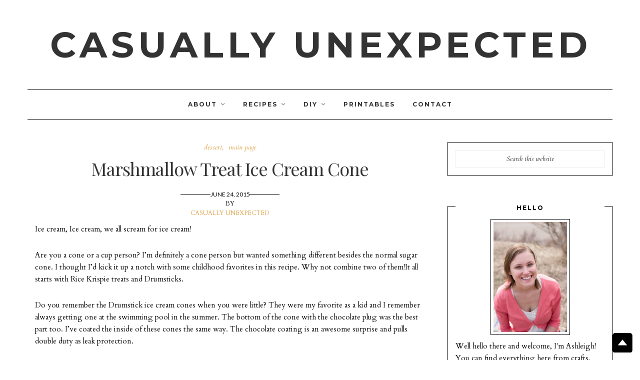

--- FILE ---
content_type: text/html; charset=UTF-8
request_url: https://www.casuallyunexpected.com/marshmallow-treat-rice-krispie-ice-cream-cone/
body_size: 17292
content:
<!DOCTYPE html>
<html lang="en-US">
<head >
<meta charset="UTF-8" />
<meta name="viewport" content="width=device-width, initial-scale=1" />
<meta name='robots' content='index, follow, max-image-preview:large, max-snippet:-1, max-video-preview:-1' />

	<!-- This site is optimized with the Yoast SEO plugin v26.7 - https://yoast.com/wordpress/plugins/seo/ -->
	<title>Marshmallow Treat Ice Cream Cone - Casually Unexpected</title>
	<link rel="canonical" href="http://www.casuallyunexpected.com/marshmallow-treat-rice-krispie-ice-cream-cone/" />
	<meta property="og:locale" content="en_US" />
	<meta property="og:type" content="article" />
	<meta property="og:title" content="Marshmallow Treat Ice Cream Cone - Casually Unexpected" />
	<meta property="og:description" content="Ice cream, Ice cream, we all scream for ice cream! Are you a cone or a cup person? I’m definitely a cone person but wanted something different besides the normal sugar cone. I thought I’d kick it up a notch with some childhood favorites in this recipe. Why not combine two of them!It all startsContinue reading" />
	<meta property="og:url" content="http://www.casuallyunexpected.com/marshmallow-treat-rice-krispie-ice-cream-cone/" />
	<meta property="og:site_name" content="Casually Unexpected" />
	<meta property="article:published_time" content="2015-06-24T16:00:20+00:00" />
	<meta property="article:modified_time" content="2015-12-28T00:12:43+00:00" />
	<meta property="og:image" content="http://www.casuallyunexpected.com/wp-content/uploads/2015/06/Rice-Crispy-Cones11.jpg" />
	<meta property="og:image:width" content="552" />
	<meta property="og:image:height" content="1000" />
	<meta property="og:image:type" content="image/jpeg" />
	<meta name="author" content="Casually Unexpected" />
	<meta name="twitter:card" content="summary_large_image" />
	<meta name="twitter:label1" content="Written by" />
	<meta name="twitter:data1" content="Casually Unexpected" />
	<meta name="twitter:label2" content="Est. reading time" />
	<meta name="twitter:data2" content="2 minutes" />
	<script type="application/ld+json" class="yoast-schema-graph">{"@context":"https://schema.org","@graph":[{"@type":"Article","@id":"http://www.casuallyunexpected.com/marshmallow-treat-rice-krispie-ice-cream-cone/#article","isPartOf":{"@id":"http://www.casuallyunexpected.com/marshmallow-treat-rice-krispie-ice-cream-cone/"},"author":{"name":"Casually Unexpected","@id":"http://www.casuallyunexpected.com/#/schema/person/7b0d1f1a10687c5a8d7c1ce32e7fde7b"},"headline":"Marshmallow Treat Ice Cream Cone","datePublished":"2015-06-24T16:00:20+00:00","dateModified":"2015-12-28T00:12:43+00:00","mainEntityOfPage":{"@id":"http://www.casuallyunexpected.com/marshmallow-treat-rice-krispie-ice-cream-cone/"},"wordCount":357,"image":{"@id":"http://www.casuallyunexpected.com/marshmallow-treat-rice-krispie-ice-cream-cone/#primaryimage"},"thumbnailUrl":"https://www.casuallyunexpected.com/wp-content/uploads/2015/06/Rice-Crispy-Cones11.jpg","keywords":["cone","ice cream","rice krispie"],"articleSection":["Dessert","main page"],"inLanguage":"en-US"},{"@type":"WebPage","@id":"http://www.casuallyunexpected.com/marshmallow-treat-rice-krispie-ice-cream-cone/","url":"http://www.casuallyunexpected.com/marshmallow-treat-rice-krispie-ice-cream-cone/","name":"Marshmallow Treat Ice Cream Cone - Casually Unexpected","isPartOf":{"@id":"http://www.casuallyunexpected.com/#website"},"primaryImageOfPage":{"@id":"http://www.casuallyunexpected.com/marshmallow-treat-rice-krispie-ice-cream-cone/#primaryimage"},"image":{"@id":"http://www.casuallyunexpected.com/marshmallow-treat-rice-krispie-ice-cream-cone/#primaryimage"},"thumbnailUrl":"https://www.casuallyunexpected.com/wp-content/uploads/2015/06/Rice-Crispy-Cones11.jpg","datePublished":"2015-06-24T16:00:20+00:00","dateModified":"2015-12-28T00:12:43+00:00","author":{"@id":"http://www.casuallyunexpected.com/#/schema/person/7b0d1f1a10687c5a8d7c1ce32e7fde7b"},"breadcrumb":{"@id":"http://www.casuallyunexpected.com/marshmallow-treat-rice-krispie-ice-cream-cone/#breadcrumb"},"inLanguage":"en-US","potentialAction":[{"@type":"ReadAction","target":["http://www.casuallyunexpected.com/marshmallow-treat-rice-krispie-ice-cream-cone/"]}]},{"@type":"ImageObject","inLanguage":"en-US","@id":"http://www.casuallyunexpected.com/marshmallow-treat-rice-krispie-ice-cream-cone/#primaryimage","url":"https://www.casuallyunexpected.com/wp-content/uploads/2015/06/Rice-Crispy-Cones11.jpg","contentUrl":"https://www.casuallyunexpected.com/wp-content/uploads/2015/06/Rice-Crispy-Cones11.jpg","width":552,"height":1000},{"@type":"BreadcrumbList","@id":"http://www.casuallyunexpected.com/marshmallow-treat-rice-krispie-ice-cream-cone/#breadcrumb","itemListElement":[{"@type":"ListItem","position":1,"name":"Home","item":"http://www.casuallyunexpected.com/"},{"@type":"ListItem","position":2,"name":"Marshmallow Treat Ice Cream Cone"}]},{"@type":"WebSite","@id":"http://www.casuallyunexpected.com/#website","url":"http://www.casuallyunexpected.com/","name":"Casually Unexpected","description":"","potentialAction":[{"@type":"SearchAction","target":{"@type":"EntryPoint","urlTemplate":"http://www.casuallyunexpected.com/?s={search_term_string}"},"query-input":{"@type":"PropertyValueSpecification","valueRequired":true,"valueName":"search_term_string"}}],"inLanguage":"en-US"},{"@type":"Person","@id":"http://www.casuallyunexpected.com/#/schema/person/7b0d1f1a10687c5a8d7c1ce32e7fde7b","name":"Casually Unexpected","image":{"@type":"ImageObject","inLanguage":"en-US","@id":"http://www.casuallyunexpected.com/#/schema/person/image/","url":"https://secure.gravatar.com/avatar/56c9e658150e1cba886092a3228bee557fce5de71e92e532f49f5964d97dde30?s=96&d=mm&r=g","contentUrl":"https://secure.gravatar.com/avatar/56c9e658150e1cba886092a3228bee557fce5de71e92e532f49f5964d97dde30?s=96&d=mm&r=g","caption":"Casually Unexpected"},"url":"https://www.casuallyunexpected.com/author/calestusgmail-com/"}]}</script>
	<!-- / Yoast SEO plugin. -->


<link rel='dns-prefetch' href='//widgetlogic.org' />
<link rel='dns-prefetch' href='//maxcdn.bootstrapcdn.com' />
<link rel="alternate" type="application/rss+xml" title="Casually Unexpected &raquo; Feed" href="https://www.casuallyunexpected.com/feed/" />
<link rel="alternate" type="application/rss+xml" title="Casually Unexpected &raquo; Comments Feed" href="https://www.casuallyunexpected.com/comments/feed/" />
<link rel="alternate" title="oEmbed (JSON)" type="application/json+oembed" href="https://www.casuallyunexpected.com/wp-json/oembed/1.0/embed?url=https%3A%2F%2Fwww.casuallyunexpected.com%2Fmarshmallow-treat-rice-krispie-ice-cream-cone%2F" />
<link rel="alternate" title="oEmbed (XML)" type="text/xml+oembed" href="https://www.casuallyunexpected.com/wp-json/oembed/1.0/embed?url=https%3A%2F%2Fwww.casuallyunexpected.com%2Fmarshmallow-treat-rice-krispie-ice-cream-cone%2F&#038;format=xml" />
		<!-- This site uses the Google Analytics by MonsterInsights plugin v9.11.1 - Using Analytics tracking - https://www.monsterinsights.com/ -->
		<!-- Note: MonsterInsights is not currently configured on this site. The site owner needs to authenticate with Google Analytics in the MonsterInsights settings panel. -->
					<!-- No tracking code set -->
				<!-- / Google Analytics by MonsterInsights -->
		<style id='wp-img-auto-sizes-contain-inline-css' type='text/css'>
img:is([sizes=auto i],[sizes^="auto," i]){contain-intrinsic-size:3000px 1500px}
/*# sourceURL=wp-img-auto-sizes-contain-inline-css */
</style>

<link rel='stylesheet' id='sbi_styles-css' href='https://www.casuallyunexpected.com/wp-content/plugins/instagram-feed/css/sbi-styles.min.css?ver=6.10.0' type='text/css' media='all' />
<style id='wp-emoji-styles-inline-css' type='text/css'>

	img.wp-smiley, img.emoji {
		display: inline !important;
		border: none !important;
		box-shadow: none !important;
		height: 1em !important;
		width: 1em !important;
		margin: 0 0.07em !important;
		vertical-align: -0.1em !important;
		background: none !important;
		padding: 0 !important;
	}
/*# sourceURL=wp-emoji-styles-inline-css */
</style>
<link rel='stylesheet' id='wp-block-library-css' href='https://www.casuallyunexpected.com/wp-includes/css/dist/block-library/style.min.css?ver=6.9' type='text/css' media='all' />
<style id='global-styles-inline-css' type='text/css'>
:root{--wp--preset--aspect-ratio--square: 1;--wp--preset--aspect-ratio--4-3: 4/3;--wp--preset--aspect-ratio--3-4: 3/4;--wp--preset--aspect-ratio--3-2: 3/2;--wp--preset--aspect-ratio--2-3: 2/3;--wp--preset--aspect-ratio--16-9: 16/9;--wp--preset--aspect-ratio--9-16: 9/16;--wp--preset--color--black: #000000;--wp--preset--color--cyan-bluish-gray: #abb8c3;--wp--preset--color--white: #ffffff;--wp--preset--color--pale-pink: #f78da7;--wp--preset--color--vivid-red: #cf2e2e;--wp--preset--color--luminous-vivid-orange: #ff6900;--wp--preset--color--luminous-vivid-amber: #fcb900;--wp--preset--color--light-green-cyan: #7bdcb5;--wp--preset--color--vivid-green-cyan: #00d084;--wp--preset--color--pale-cyan-blue: #8ed1fc;--wp--preset--color--vivid-cyan-blue: #0693e3;--wp--preset--color--vivid-purple: #9b51e0;--wp--preset--gradient--vivid-cyan-blue-to-vivid-purple: linear-gradient(135deg,rgb(6,147,227) 0%,rgb(155,81,224) 100%);--wp--preset--gradient--light-green-cyan-to-vivid-green-cyan: linear-gradient(135deg,rgb(122,220,180) 0%,rgb(0,208,130) 100%);--wp--preset--gradient--luminous-vivid-amber-to-luminous-vivid-orange: linear-gradient(135deg,rgb(252,185,0) 0%,rgb(255,105,0) 100%);--wp--preset--gradient--luminous-vivid-orange-to-vivid-red: linear-gradient(135deg,rgb(255,105,0) 0%,rgb(207,46,46) 100%);--wp--preset--gradient--very-light-gray-to-cyan-bluish-gray: linear-gradient(135deg,rgb(238,238,238) 0%,rgb(169,184,195) 100%);--wp--preset--gradient--cool-to-warm-spectrum: linear-gradient(135deg,rgb(74,234,220) 0%,rgb(151,120,209) 20%,rgb(207,42,186) 40%,rgb(238,44,130) 60%,rgb(251,105,98) 80%,rgb(254,248,76) 100%);--wp--preset--gradient--blush-light-purple: linear-gradient(135deg,rgb(255,206,236) 0%,rgb(152,150,240) 100%);--wp--preset--gradient--blush-bordeaux: linear-gradient(135deg,rgb(254,205,165) 0%,rgb(254,45,45) 50%,rgb(107,0,62) 100%);--wp--preset--gradient--luminous-dusk: linear-gradient(135deg,rgb(255,203,112) 0%,rgb(199,81,192) 50%,rgb(65,88,208) 100%);--wp--preset--gradient--pale-ocean: linear-gradient(135deg,rgb(255,245,203) 0%,rgb(182,227,212) 50%,rgb(51,167,181) 100%);--wp--preset--gradient--electric-grass: linear-gradient(135deg,rgb(202,248,128) 0%,rgb(113,206,126) 100%);--wp--preset--gradient--midnight: linear-gradient(135deg,rgb(2,3,129) 0%,rgb(40,116,252) 100%);--wp--preset--font-size--small: 13px;--wp--preset--font-size--medium: 20px;--wp--preset--font-size--large: 36px;--wp--preset--font-size--x-large: 42px;--wp--preset--spacing--20: 0.44rem;--wp--preset--spacing--30: 0.67rem;--wp--preset--spacing--40: 1rem;--wp--preset--spacing--50: 1.5rem;--wp--preset--spacing--60: 2.25rem;--wp--preset--spacing--70: 3.38rem;--wp--preset--spacing--80: 5.06rem;--wp--preset--shadow--natural: 6px 6px 9px rgba(0, 0, 0, 0.2);--wp--preset--shadow--deep: 12px 12px 50px rgba(0, 0, 0, 0.4);--wp--preset--shadow--sharp: 6px 6px 0px rgba(0, 0, 0, 0.2);--wp--preset--shadow--outlined: 6px 6px 0px -3px rgb(255, 255, 255), 6px 6px rgb(0, 0, 0);--wp--preset--shadow--crisp: 6px 6px 0px rgb(0, 0, 0);}:where(.is-layout-flex){gap: 0.5em;}:where(.is-layout-grid){gap: 0.5em;}body .is-layout-flex{display: flex;}.is-layout-flex{flex-wrap: wrap;align-items: center;}.is-layout-flex > :is(*, div){margin: 0;}body .is-layout-grid{display: grid;}.is-layout-grid > :is(*, div){margin: 0;}:where(.wp-block-columns.is-layout-flex){gap: 2em;}:where(.wp-block-columns.is-layout-grid){gap: 2em;}:where(.wp-block-post-template.is-layout-flex){gap: 1.25em;}:where(.wp-block-post-template.is-layout-grid){gap: 1.25em;}.has-black-color{color: var(--wp--preset--color--black) !important;}.has-cyan-bluish-gray-color{color: var(--wp--preset--color--cyan-bluish-gray) !important;}.has-white-color{color: var(--wp--preset--color--white) !important;}.has-pale-pink-color{color: var(--wp--preset--color--pale-pink) !important;}.has-vivid-red-color{color: var(--wp--preset--color--vivid-red) !important;}.has-luminous-vivid-orange-color{color: var(--wp--preset--color--luminous-vivid-orange) !important;}.has-luminous-vivid-amber-color{color: var(--wp--preset--color--luminous-vivid-amber) !important;}.has-light-green-cyan-color{color: var(--wp--preset--color--light-green-cyan) !important;}.has-vivid-green-cyan-color{color: var(--wp--preset--color--vivid-green-cyan) !important;}.has-pale-cyan-blue-color{color: var(--wp--preset--color--pale-cyan-blue) !important;}.has-vivid-cyan-blue-color{color: var(--wp--preset--color--vivid-cyan-blue) !important;}.has-vivid-purple-color{color: var(--wp--preset--color--vivid-purple) !important;}.has-black-background-color{background-color: var(--wp--preset--color--black) !important;}.has-cyan-bluish-gray-background-color{background-color: var(--wp--preset--color--cyan-bluish-gray) !important;}.has-white-background-color{background-color: var(--wp--preset--color--white) !important;}.has-pale-pink-background-color{background-color: var(--wp--preset--color--pale-pink) !important;}.has-vivid-red-background-color{background-color: var(--wp--preset--color--vivid-red) !important;}.has-luminous-vivid-orange-background-color{background-color: var(--wp--preset--color--luminous-vivid-orange) !important;}.has-luminous-vivid-amber-background-color{background-color: var(--wp--preset--color--luminous-vivid-amber) !important;}.has-light-green-cyan-background-color{background-color: var(--wp--preset--color--light-green-cyan) !important;}.has-vivid-green-cyan-background-color{background-color: var(--wp--preset--color--vivid-green-cyan) !important;}.has-pale-cyan-blue-background-color{background-color: var(--wp--preset--color--pale-cyan-blue) !important;}.has-vivid-cyan-blue-background-color{background-color: var(--wp--preset--color--vivid-cyan-blue) !important;}.has-vivid-purple-background-color{background-color: var(--wp--preset--color--vivid-purple) !important;}.has-black-border-color{border-color: var(--wp--preset--color--black) !important;}.has-cyan-bluish-gray-border-color{border-color: var(--wp--preset--color--cyan-bluish-gray) !important;}.has-white-border-color{border-color: var(--wp--preset--color--white) !important;}.has-pale-pink-border-color{border-color: var(--wp--preset--color--pale-pink) !important;}.has-vivid-red-border-color{border-color: var(--wp--preset--color--vivid-red) !important;}.has-luminous-vivid-orange-border-color{border-color: var(--wp--preset--color--luminous-vivid-orange) !important;}.has-luminous-vivid-amber-border-color{border-color: var(--wp--preset--color--luminous-vivid-amber) !important;}.has-light-green-cyan-border-color{border-color: var(--wp--preset--color--light-green-cyan) !important;}.has-vivid-green-cyan-border-color{border-color: var(--wp--preset--color--vivid-green-cyan) !important;}.has-pale-cyan-blue-border-color{border-color: var(--wp--preset--color--pale-cyan-blue) !important;}.has-vivid-cyan-blue-border-color{border-color: var(--wp--preset--color--vivid-cyan-blue) !important;}.has-vivid-purple-border-color{border-color: var(--wp--preset--color--vivid-purple) !important;}.has-vivid-cyan-blue-to-vivid-purple-gradient-background{background: var(--wp--preset--gradient--vivid-cyan-blue-to-vivid-purple) !important;}.has-light-green-cyan-to-vivid-green-cyan-gradient-background{background: var(--wp--preset--gradient--light-green-cyan-to-vivid-green-cyan) !important;}.has-luminous-vivid-amber-to-luminous-vivid-orange-gradient-background{background: var(--wp--preset--gradient--luminous-vivid-amber-to-luminous-vivid-orange) !important;}.has-luminous-vivid-orange-to-vivid-red-gradient-background{background: var(--wp--preset--gradient--luminous-vivid-orange-to-vivid-red) !important;}.has-very-light-gray-to-cyan-bluish-gray-gradient-background{background: var(--wp--preset--gradient--very-light-gray-to-cyan-bluish-gray) !important;}.has-cool-to-warm-spectrum-gradient-background{background: var(--wp--preset--gradient--cool-to-warm-spectrum) !important;}.has-blush-light-purple-gradient-background{background: var(--wp--preset--gradient--blush-light-purple) !important;}.has-blush-bordeaux-gradient-background{background: var(--wp--preset--gradient--blush-bordeaux) !important;}.has-luminous-dusk-gradient-background{background: var(--wp--preset--gradient--luminous-dusk) !important;}.has-pale-ocean-gradient-background{background: var(--wp--preset--gradient--pale-ocean) !important;}.has-electric-grass-gradient-background{background: var(--wp--preset--gradient--electric-grass) !important;}.has-midnight-gradient-background{background: var(--wp--preset--gradient--midnight) !important;}.has-small-font-size{font-size: var(--wp--preset--font-size--small) !important;}.has-medium-font-size{font-size: var(--wp--preset--font-size--medium) !important;}.has-large-font-size{font-size: var(--wp--preset--font-size--large) !important;}.has-x-large-font-size{font-size: var(--wp--preset--font-size--x-large) !important;}
/*# sourceURL=global-styles-inline-css */
</style>

<style id='classic-theme-styles-inline-css' type='text/css'>
/*! This file is auto-generated */
.wp-block-button__link{color:#fff;background-color:#32373c;border-radius:9999px;box-shadow:none;text-decoration:none;padding:calc(.667em + 2px) calc(1.333em + 2px);font-size:1.125em}.wp-block-file__button{background:#32373c;color:#fff;text-decoration:none}
/*# sourceURL=/wp-includes/css/classic-themes.min.css */
</style>
<link rel='stylesheet' id='block-widget-css' href='https://www.casuallyunexpected.com/wp-content/plugins/widget-logic/block_widget/css/widget.css?ver=1768255925' type='text/css' media='all' />
<link rel='stylesheet' id='contact-form-7-css' href='https://www.casuallyunexpected.com/wp-content/plugins/contact-form-7/includes/css/styles.css?ver=6.1.4' type='text/css' media='all' />
<link rel='stylesheet' id='responsive-lightbox-swipebox-css' href='https://www.casuallyunexpected.com/wp-content/plugins/responsive-lightbox/assets/swipebox/swipebox.min.css?ver=1.5.2' type='text/css' media='all' />
<link rel='stylesheet' id='visual-recipe-index-css' href='https://www.casuallyunexpected.com/wp-content/plugins/visual-recipe-index/css/style.css?ver=1763201156' type='text/css' media='all' />
<link rel='stylesheet' id='font-awesome-css' href='//maxcdn.bootstrapcdn.com/font-awesome/4.3.0/css/font-awesome.min.css?ver=6.9' type='text/css' media='all' />
<link rel='stylesheet' id='owl-style-css' href='https://www.casuallyunexpected.com/wp-content/themes/Reverie/lib/owlcarousel/owl.carousel.css?ver=6.9' type='text/css' media='all' />
<link rel='stylesheet' id='simple-social-icons-font-css' href='https://www.casuallyunexpected.com/wp-content/plugins/simple-social-icons/css/style.css?ver=4.0.0' type='text/css' media='all' />
<link rel='stylesheet' id='newsletter-css' href='https://www.casuallyunexpected.com/wp-content/plugins/newsletter/style.css?ver=9.1.0' type='text/css' media='all' />
<link rel='stylesheet' id='yarpp-thumbnails-css' href='https://www.casuallyunexpected.com/wp-content/plugins/yet-another-related-posts-plugin/style/styles_thumbnails.css?ver=5.30.11' type='text/css' media='all' />
<style id='yarpp-thumbnails-inline-css' type='text/css'>
.yarpp-thumbnails-horizontal .yarpp-thumbnail {width: 130px;height: 170px;margin: 5px;margin-left: 0px;}.yarpp-thumbnail > img, .yarpp-thumbnail-default {width: 120px;height: 120px;margin: 5px;}.yarpp-thumbnails-horizontal .yarpp-thumbnail-title {margin: 7px;margin-top: 0px;width: 120px;}.yarpp-thumbnail-default > img {min-height: 120px;min-width: 120px;}
.yarpp-thumbnails-horizontal .yarpp-thumbnail {width: 130px;height: 170px;margin: 5px;margin-left: 0px;}.yarpp-thumbnail > img, .yarpp-thumbnail-default {width: 120px;height: 120px;margin: 5px;}.yarpp-thumbnails-horizontal .yarpp-thumbnail-title {margin: 7px;margin-top: 0px;width: 120px;}.yarpp-thumbnail-default > img {min-height: 120px;min-width: 120px;}
/*# sourceURL=yarpp-thumbnails-inline-css */
</style>
<link rel='stylesheet' id='reverie-theme-css' href='https://www.casuallyunexpected.com/wp-content/themes/Reverie/style.css?ver=2.0' type='text/css' media='all' />
<link rel='stylesheet' id='yarppRelatedCss-css' href='https://www.casuallyunexpected.com/wp-content/plugins/yet-another-related-posts-plugin/style/related.css?ver=5.30.11' type='text/css' media='all' />
<link rel='stylesheet' id='colorbox-css' href='https://www.casuallyunexpected.com/wp-content/plugins/slideshow-gallery/views/default/css/colorbox.css?ver=1.3.19' type='text/css' media='all' />
<link rel='stylesheet' id='fontawesome-css' href='https://www.casuallyunexpected.com/wp-content/plugins/slideshow-gallery/views/default/css/fontawesome.css?ver=4.4.0' type='text/css' media='all' />
<script type="text/javascript" src="https://www.casuallyunexpected.com/wp-includes/js/jquery/jquery.min.js?ver=3.7.1" id="jquery-core-js"></script>
<script type="text/javascript" src="https://www.casuallyunexpected.com/wp-includes/js/jquery/jquery-migrate.min.js?ver=3.4.1" id="jquery-migrate-js"></script>
<script type="text/javascript" src="https://www.casuallyunexpected.com/wp-content/plugins/responsive-lightbox/assets/dompurify/purify.min.js?ver=3.3.1" id="dompurify-js"></script>
<script type="text/javascript" id="responsive-lightbox-sanitizer-js-before">
/* <![CDATA[ */
window.RLG = window.RLG || {}; window.RLG.sanitizeAllowedHosts = ["youtube.com","www.youtube.com","youtu.be","vimeo.com","player.vimeo.com"];
//# sourceURL=responsive-lightbox-sanitizer-js-before
/* ]]> */
</script>
<script type="text/javascript" src="https://www.casuallyunexpected.com/wp-content/plugins/responsive-lightbox/js/sanitizer.js?ver=2.6.1" id="responsive-lightbox-sanitizer-js"></script>
<script type="text/javascript" src="https://www.casuallyunexpected.com/wp-content/plugins/responsive-lightbox/assets/swipebox/jquery.swipebox.min.js?ver=1.5.2" id="responsive-lightbox-swipebox-js"></script>
<script type="text/javascript" src="https://www.casuallyunexpected.com/wp-includes/js/underscore.min.js?ver=1.13.7" id="underscore-js"></script>
<script type="text/javascript" src="https://www.casuallyunexpected.com/wp-content/plugins/responsive-lightbox/assets/infinitescroll/infinite-scroll.pkgd.min.js?ver=4.0.1" id="responsive-lightbox-infinite-scroll-js"></script>
<script type="text/javascript" id="responsive-lightbox-js-before">
/* <![CDATA[ */
var rlArgs = {"script":"swipebox","selector":"lightbox","customEvents":"","activeGalleries":true,"animation":true,"hideCloseButtonOnMobile":false,"removeBarsOnMobile":false,"hideBars":true,"hideBarsDelay":5000,"videoMaxWidth":1080,"useSVG":true,"loopAtEnd":false,"woocommerce_gallery":false,"ajaxurl":"https:\/\/www.casuallyunexpected.com\/wp-admin\/admin-ajax.php","nonce":"14bfd0b6c9","preview":false,"postId":844,"scriptExtension":false};

//# sourceURL=responsive-lightbox-js-before
/* ]]> */
</script>
<script type="text/javascript" src="https://www.casuallyunexpected.com/wp-content/plugins/responsive-lightbox/js/front.js?ver=2.6.1" id="responsive-lightbox-js"></script>
<script type="text/javascript" src="https://www.casuallyunexpected.com/wp-content/themes/Reverie/lib/js/backtotop.js?ver=6.9" id="custom-script-js"></script>
<script type="text/javascript" src="https://www.casuallyunexpected.com/wp-content/plugins/slideshow-gallery/views/default/js/gallery.js?ver=1.0" id="slideshow-gallery-js"></script>
<script type="text/javascript" src="https://www.casuallyunexpected.com/wp-content/plugins/slideshow-gallery/views/default/js/colorbox.js?ver=1.6.3" id="colorbox-js"></script>
<link rel="https://api.w.org/" href="https://www.casuallyunexpected.com/wp-json/" /><link rel="alternate" title="JSON" type="application/json" href="https://www.casuallyunexpected.com/wp-json/wp/v2/posts/844" /><link rel="EditURI" type="application/rsd+xml" title="RSD" href="https://www.casuallyunexpected.com/xmlrpc.php?rsd" />
<meta name="generator" content="WordPress 6.9" />
<link rel='shortlink' href='https://www.casuallyunexpected.com/?p=844' />
		<script type="text/javascript" async defer data-pin-color="red"  data-pin-height="28"  data-pin-hover="true"
			src="https://www.casuallyunexpected.com/wp-content/plugins/pinterest-pin-it-button-on-image-hover-and-post/js/pinit.js"></script>
		<script type="text/javascript">
(function($) {
	var $document = $(document);
	
	$document.ready(function() {
		if (typeof $.fn.colorbox !== 'undefined') {
			$.extend($.colorbox.settings, {
				current: "Image {current} of {total}",
			    previous: "Previous",
			    next: "Next",
			    close: "Close",
			    xhrError: "This content failed to load",
			    imgError: "This image failed to load"
			});
		}
	});
})(jQuery);
</script><script type="text/javascript" async="" src="https://www.casuallyunexpected.com/wp-content/plugins/ziplist-recipe-plugin/zlrecipe_print.js"></script>
<link charset="utf-8" href="https://www.casuallyunexpected.com/wp-content/plugins/ziplist-recipe-plugin/zlrecipe-std.css" rel="stylesheet" type="text/css" />
<link rel="apple-touch-icon" sizes="57x57" href="/wp-content/uploads/fbrfg/apple-touch-icon-57x57.png">
<link rel="apple-touch-icon" sizes="114x114" href="/wp-content/uploads/fbrfg/apple-touch-icon-114x114.png">
<link rel="apple-touch-icon" sizes="72x72" href="/wp-content/uploads/fbrfg/apple-touch-icon-72x72.png">
<link rel="apple-touch-icon" sizes="144x144" href="/wp-content/uploads/fbrfg/apple-touch-icon-144x144.png">
<link rel="apple-touch-icon" sizes="60x60" href="/wp-content/uploads/fbrfg/apple-touch-icon-60x60.png">
<link rel="apple-touch-icon" sizes="120x120" href="/wp-content/uploads/fbrfg/apple-touch-icon-120x120.png">
<link rel="apple-touch-icon" sizes="76x76" href="/wp-content/uploads/fbrfg/apple-touch-icon-76x76.png">
<link rel="apple-touch-icon" sizes="152x152" href="/wp-content/uploads/fbrfg/apple-touch-icon-152x152.png">
<link rel="apple-touch-icon" sizes="180x180" href="/wp-content/uploads/fbrfg/apple-touch-icon-180x180.png">
<link rel="shortcut icon" href="/wp-content/uploads/fbrfg/favicon.ico">
<link rel="icon" type="image/png" href="/wp-content/uploads/fbrfg/favicon-192x192.png" sizes="192x192">
<link rel="icon" type="image/png" href="/wp-content/uploads/fbrfg/favicon-160x160.png" sizes="160x160">
<link rel="icon" type="image/png" href="/wp-content/uploads/fbrfg/favicon-96x96.png" sizes="96x96">
<link rel="icon" type="image/png" href="/wp-content/uploads/fbrfg/favicon-16x16.png" sizes="16x16">
<link rel="icon" type="image/png" href="/wp-content/uploads/fbrfg/favicon-32x32.png" sizes="32x32">
<meta name="msapplication-TileColor" content="#da532c">
<meta name="msapplication-TileImage" content="/wp-content/uploads/fbrfg/mstile-144x144.png">
<meta name="msapplication-config" content="/wp-content/uploads/fbrfg/browserconfig.xml"><meta name="google-site-verification" content="7SdD0-aAmgNsSLXUl60KaM_G48ZJ8Y3gwQFyGj9AyBM" /><meta name="google-site-verification" content="KTxOj1fxz3KLw_TNTnLX1F_oEI0PLqQoKQIvgX1d7TE" /><style id="sccss">/* Enter Your Custom CSS Here */

.main-small-navigation .menu {
text-align: left !important;
padding-left: 15px;
padding-right: 15px;
max-width: 230px;
}
.main-small-navigation .menu ul ul {
padding-left: 15px;
}</style><meta data-pso-pv="1.2.1" data-pso-pt="singlePost" data-pso-th="527b5a33207da3612f0d8a22c4fef648"><script pagespeed_no_defer="" data-pso-version="20170502_060509">window.dynamicgoogletags={config:[]};dynamicgoogletags.config=["ca-pub-8598590142881815",null,[],null,null,null,null,null,null,null,null,null,0.001,"http://www.casuallyunexpected.com"];(function(){var h=this,l=function(a){var b=typeof a;if("object"==b)if(a){if(a instanceof Array)return"array";if(a instanceof Object)return b;var c=Object.prototype.toString.call(a);if("[object Window]"==c)return"object";if("[object Array]"==c||"number"==typeof a.length&&"undefined"!=typeof a.splice&&"undefined"!=typeof a.propertyIsEnumerable&&!a.propertyIsEnumerable("splice"))return"array";if("[object Function]"==c||"undefined"!=typeof a.call&&"undefined"!=typeof a.propertyIsEnumerable&&!a.propertyIsEnumerable("call"))return"function"}else return"null";
else if("function"==b&&"undefined"==typeof a.call)return"object";return b};var m=document,aa=window;var p=String.prototype.trim?function(a){return a.trim()}:function(a){return a.replace(/^[\s\xa0]+|[\s\xa0]+$/g,"")},q=function(a,b){return a<b?-1:a>b?1:0};var ba=Array.prototype.forEach?function(a,b,c){Array.prototype.forEach.call(a,b,c)}:function(a,b,c){for(var d=a.length,f="string"==typeof a?a.split(""):a,e=0;e<d;e++)e in f&&b.call(c,f[e],e,a)};var r;a:{var t=h.navigator;if(t){var u=t.userAgent;if(u){r=u;break a}}r=""};var v=function(a){v[" "](a);return a};v[" "]=function(){};var da=function(a,b){var c=ca;Object.prototype.hasOwnProperty.call(c,a)||(c[a]=b(a))};var ea=-1!=r.indexOf("Opera"),w=-1!=r.indexOf("Trident")||-1!=r.indexOf("MSIE"),fa=-1!=r.indexOf("Edge"),x=-1!=r.indexOf("Gecko")&&!(-1!=r.toLowerCase().indexOf("webkit")&&-1==r.indexOf("Edge"))&&!(-1!=r.indexOf("Trident")||-1!=r.indexOf("MSIE"))&&-1==r.indexOf("Edge"),ga=-1!=r.toLowerCase().indexOf("webkit")&&-1==r.indexOf("Edge"),y=function(){var a=h.document;return a?a.documentMode:void 0},z;
a:{var A="",B=function(){var a=r;if(x)return/rv\:([^\);]+)(\)|;)/.exec(a);if(fa)return/Edge\/([\d\.]+)/.exec(a);if(w)return/\b(?:MSIE|rv)[: ]([^\);]+)(\)|;)/.exec(a);if(ga)return/WebKit\/(\S+)/.exec(a);if(ea)return/(?:Version)[ \/]?(\S+)/.exec(a)}();B&&(A=B?B[1]:"");if(w){var C=y();if(null!=C&&C>parseFloat(A)){z=String(C);break a}}z=A}
var D=z,ca={},E=function(a){da(a,function(){for(var b=0,c=p(String(D)).split("."),d=p(String(a)).split("."),f=Math.max(c.length,d.length),e=0;0==b&&e<f;e++){var g=c[e]||"",k=d[e]||"";do{g=/(\d*)(\D*)(.*)/.exec(g)||["","","",""];k=/(\d*)(\D*)(.*)/.exec(k)||["","","",""];if(0==g[0].length&&0==k[0].length)break;b=q(0==g[1].length?0:parseInt(g[1],10),0==k[1].length?0:parseInt(k[1],10))||q(0==g[2].length,0==k[2].length)||q(g[2],k[2]);g=g[3];k=k[3]}while(0==b)}return 0<=b})},F;var G=h.document;
F=G&&w?y()||("CSS1Compat"==G.compatMode?parseInt(D,10):5):void 0;var I;if(!(I=!x&&!w)){var J;if(J=w)J=9<=Number(F);I=J}I||x&&E("1.9.1");w&&E("9");var L=function(){var a=K;try{var b;if(b=!!a&&null!=a.location.href)a:{try{v(a.foo);b=!0;break a}catch(c){}b=!1}return b}catch(c){return!1}},M=function(a,b){for(var c in a)Object.prototype.hasOwnProperty.call(a,c)&&b.call(void 0,a[c],c,a)};var ha=function(){var a=!1;try{var b=Object.defineProperty({},"passive",{get:function(){a=!0}});h.addEventListener("test",null,b)}catch(c){}return a}();var ia=function(a){h.google_image_requests||(h.google_image_requests=[]);var b=h.document.createElement("img");b.src=a;h.google_image_requests.push(b)};var N=!!window.google_async_iframe_id,K=N&&window.parent||window;var O=function(a,b,c,d,f){this.u=c||4E3;this.b=a||"&";this.B=b||",$";this.g=void 0!==d?d:"trn";this.K=f||null;this.A=!1;this.i={};this.G=0;this.c=[]},ja=function(a,b,c,d,f){var e=[];M(a,function(a,k){(a=P(a,b,c,d,f))&&e.push(k+"="+a)});return e.join(b)},P=function(a,b,c,d,f){if(null==a)return"";b=b||"&";c=c||",$";"string"==typeof c&&(c=c.split(""));if(a instanceof Array){if(d=d||0,d<c.length){for(var e=[],g=0;g<a.length;g++)e.push(P(a[g],b,c,d+1,f));return e.join(c[d])}}else if("object"==typeof a)return f=
f||0,2>f?encodeURIComponent(ja(a,b,c,d,f+1)):"...";return encodeURIComponent(String(a))},la=function(a,b,c,d){b=b+"//"+c+d;var f=ka(a)-d.length-0;if(0>f)return"";a.c.sort(function(a,b){return a-b});d=null;c="";for(var e=0;e<a.c.length;e++)for(var g=a.c[e],k=a.i[g],H=0;H<k.length;H++){if(!f){d=null==d?g:d;break}var n=ja(k[H],a.b,a.B);if(n){n=c+n;if(f>=n.length){f-=n.length;b+=n;c=a.b;break}else a.A&&(c=f,n[c-1]==a.b&&--c,b+=n.substr(0,c),c=a.b,f=0);d=null==d?g:d}}e="";a.g&&null!=d&&(e=c+a.g+"="+(a.K||
d));return b+e+""},ka=function(a){if(!a.g)return a.u;var b=1,c;for(c in a.i)b=c.length>b?c.length:b;return a.u-a.g.length-b-a.b.length-1};var na=function(a,b){var c=ma;if(c.J<(b||c.D))try{if(a instanceof O)var d=a;else d=new O,M(a,function(a,b){var c=d,e=c.G++,f={};f[b]=a;a=[f];c.c.push(e);c.i[e]=a});var f=la(d,c.I,c.F,c.H+"pso_unknown&");f&&ia(f)}catch(e){}};var Q=function(a,b){this.events=[];this.l=b||h;var c=null;b&&(b.google_js_reporting_queue=b.google_js_reporting_queue||[],this.events=b.google_js_reporting_queue,c=b.google_measure_js_timing);this.s=null!=c?c:Math.random()<a;a:{try{var d=(this.l||h).top.location.hash;if(d){var f=d.match(/\bdeid=([\d,]+)/);var e=f&&f[1]||"";break a}}catch(g){}e=""}a=e;b=this.l.performance;this.v=!!(b&&b.mark&&b.clearMarks&&a.indexOf&&0<a.indexOf("1337"))};
Q.prototype.disable=function(){this.v&&ba(this.events,this.C,this);this.events.length=0;this.s=!1};Q.prototype.C=function(a){if(a&&this.v){var b=this.l.performance;b.clearMarks("goog_"+a.uniqueId+"_start");b.clearMarks("goog_"+a.uniqueId+"_end")}};var ma,R;if(N&&!L()){var S="."+m.domain;try{for(;2<S.split(".").length&&!L();)m.domain=S=S.substr(S.indexOf(".")+1),K=window.parent}catch(a){}L()||(K=window)}R=K;var T=new Q(1,R);ma=new function(){this.I="http:"===aa.location.protocol?"http:":"https:";this.F="pagead2.googlesyndication.com";this.H="/pagead/gen_204?id=";this.D=.01;this.J=Math.random()};
if("complete"==R.document.readyState)R.google_measure_js_timing||T.disable();else if(T.s){var oa=function(){R.google_measure_js_timing||T.disable()};R.addEventListener?R.addEventListener("load",oa,ha?void 0:!1):R.attachEvent&&R.attachEvent("onload",oa)};var pa=function(){this.document=document},U=function(a,b,c){a=a.document.getElementsByTagName(b);for(b=0;b<a.length;++b)if(a[b].hasAttribute(c))return a[b].getAttribute(c);return null};var qa=function(){var a=window;return a.dynamicgoogletags=a.dynamicgoogletags||{}};var V=function(){},ra="function"==typeof Uint8Array,W=[],sa=function(a,b){if(b<a.m){b+=a.j;var c=a.a[b];return c===W?a.a[b]=[]:c}c=a.f[b];return c===W?a.f[b]=[]:c},X=function(a){if(a.o)for(var b in a.o){var c=a.o[b];if("array"==l(c))for(var d=0;d<c.length;d++)c[d]&&X(c[d]);else c&&X(c)}};V.prototype.toString=function(){X(this);return this.a.toString()};var Y=function(a){var b=a;a=ta;this.o=null;b||(b=[]);this.j=-1;this.a=b;a:{if(this.a.length){var b=this.a.length-1,c=this.a[b];if(c&&"object"==typeof c&&"array"!=l(c)&&!(ra&&c instanceof Uint8Array)){this.m=b-this.j;this.f=c;break a}}this.m=Number.MAX_VALUE}if(a)for(b=0;b<a.length;b++)c=a[b],c<this.m?(c+=this.j,this.a[c]=this.a[c]||W):this.f[c]=this.f[c]||W};
(function(){function a(){}a.prototype=V.prototype;Y.M=V.prototype;Y.prototype=new a;Y.L=function(a,c,d){for(var b=Array(arguments.length-2),e=2;e<arguments.length;e++)b[e-2]=arguments[e];return V.prototype[c].apply(a,b)}})();var ta=[3];var ua=function(){var a=qa().config;if(a){var b=new pa,a=new Y(a);var c=sa(a,13);if(c=null==c?c:+c){var d={};d.wpc=sa(a,1);d.sv=U(b,"script","data-pso-version");d.tn=U(b,"meta","data-pso-pt");d.th=U(b,"meta","data-pso-th");d.w=0<window.innerWidth?window.innerWidth:null;d.h=0<window.innerHeight?window.innerHeight:null;na(d,c)}}qa().loaded=!0};var Z=window;Z.addEventListener?Z.addEventListener("load",ua,!1):Z.attachEvent&&Z.attachEvent("onload",ua);})();
</script></head>
<body class="wp-singular post-template-default single single-post postid-844 single-format-image wp-theme-genesis wp-child-theme-Reverie header-full-width content-sidebar genesis-breadcrumbs-hidden genesis-footer-widgets-hidden"><div class="site-container"><header class="site-header"><div class="wrap"><div class="title-area"><p class="site-title"><a href="https://www.casuallyunexpected.com/">Casually Unexpected</a></p></div><nav class="nav-primary" aria-label="Main"><div class="wrap"><ul id="menu-main-menu" class="menu genesis-nav-menu menu-primary"><li id="menu-item-27" class="menu-item menu-item-type-post_type menu-item-object-page menu-item-has-children menu-item-27"><a href="https://www.casuallyunexpected.com/about/"><span >About</span></a>
<ul class="sub-menu">
	<li id="menu-item-28" class="menu-item menu-item-type-post_type menu-item-object-page menu-item-28"><a href="https://www.casuallyunexpected.com/about/who-we-are/"><span >Who We Are</span></a></li>
	<li id="menu-item-60" class="menu-item menu-item-type-post_type menu-item-object-page menu-item-60"><a href="https://www.casuallyunexpected.com/about/why-i-blog/"><span >Why I Blog</span></a></li>
	<li id="menu-item-1264" class="menu-item menu-item-type-post_type menu-item-object-page menu-item-1264"><a href="https://www.casuallyunexpected.com/policies/"><span >Policies</span></a></li>
</ul>
</li>
<li id="menu-item-35" class="menu-item menu-item-type-post_type menu-item-object-page menu-item-has-children menu-item-35"><a href="https://www.casuallyunexpected.com/recipes/"><span >Recipes</span></a>
<ul class="sub-menu">
	<li id="menu-item-504" class="menu-item menu-item-type-post_type menu-item-object-page menu-item-504"><a href="https://www.casuallyunexpected.com/recipes/breakfast/"><span >Breakfast</span></a></li>
	<li id="menu-item-506" class="menu-item menu-item-type-post_type menu-item-object-page menu-item-506"><a href="https://www.casuallyunexpected.com/recipes/dinner-2/"><span >Dinner</span></a></li>
	<li id="menu-item-505" class="menu-item menu-item-type-post_type menu-item-object-page menu-item-505"><a href="https://www.casuallyunexpected.com/recipes/dessert/"><span >Dessert</span></a></li>
	<li id="menu-item-512" class="menu-item menu-item-type-post_type menu-item-object-page menu-item-512"><a href="https://www.casuallyunexpected.com/recipes/snacksappetizers/"><span >Snacks/Appetizers</span></a></li>
	<li id="menu-item-1087" class="menu-item menu-item-type-post_type menu-item-object-page menu-item-1087"><a href="https://www.casuallyunexpected.com/sides-salads/"><span >Sides/Salads</span></a></li>
	<li id="menu-item-520" class="menu-item menu-item-type-post_type menu-item-object-page menu-item-520"><a href="https://www.casuallyunexpected.com/recipes/bread/"><span >Bread</span></a></li>
	<li id="menu-item-519" class="menu-item menu-item-type-post_type menu-item-object-page menu-item-519"><a href="https://www.casuallyunexpected.com/recipes/drinks/"><span >Drinks</span></a></li>
	<li id="menu-item-509" class="menu-item menu-item-type-post_type menu-item-object-page menu-item-509"><a href="https://www.casuallyunexpected.com/recipes/misc/"><span >Misc</span></a></li>
</ul>
</li>
<li id="menu-item-571" class="menu-item menu-item-type-post_type menu-item-object-page menu-item-has-children menu-item-571"><a href="https://www.casuallyunexpected.com/diy/"><span >DIY</span></a>
<ul class="sub-menu">
	<li id="menu-item-572" class="menu-item menu-item-type-post_type menu-item-object-page menu-item-572"><a href="https://www.casuallyunexpected.com/diy/household/"><span >Healthy Home</span></a></li>
	<li id="menu-item-696" class="menu-item menu-item-type-post_type menu-item-object-page menu-item-696"><a href="https://www.casuallyunexpected.com/crafts/sewing/"><span >Sewing</span></a></li>
</ul>
</li>
<li id="menu-item-1206" class="menu-item menu-item-type-post_type menu-item-object-page menu-item-1206"><a href="https://www.casuallyunexpected.com/diy/free-printables/"><span >Printables</span></a></li>
<li id="menu-item-57" class="menu-item menu-item-type-post_type menu-item-object-page menu-item-57"><a href="https://www.casuallyunexpected.com/contact/"><span >Contact</span></a></li>
</ul></div></nav></div></header><div class="site-inner"><div class="wrap"><div class="content-sidebar-wrap"><main class="content" role="main" itemprop="mainContentOfPage" itemscope="itemscope" itemtype="http://schema.org/Blog"><div class="wrap"><article class="post-844 post type-post status-publish format-image has-post-thumbnail category-dessert category-main-page tag-cone tag-ice-cream tag-rice-krispie post_format-post-format-image entry" aria-label="Marshmallow Treat Ice Cream Cone" itemscope="itemscope" itemtype="http://schema.org/BlogPosting" itemprop="blogPost"><header class="entry-header">		<div class="entry-meta custom-post-cats"><span class="entry-categories"><a href="https://www.casuallyunexpected.com/category/dessert/" rel="category tag">Dessert</a> <a href="https://www.casuallyunexpected.com/category/main-page/" rel="category tag">main page</a></span></div>
	<h1 class="entry-title" itemprop="headline">Marshmallow Treat Ice Cream Cone</h1>
<p class="entry-meta"><time class="entry-time">June 24, 2015</time> By <span class="entry-author"><a href="https://www.casuallyunexpected.com/author/calestusgmail-com/" class="entry-author-link" rel="author"><span class="entry-author-name">Casually Unexpected</span></a></span>  </p></header><div class="entry-content" itemprop="text"><p>Ice cream, Ice cream, we all scream for ice cream!</p>
<p>Are you a cone or a cup person? I’m definitely a cone person but wanted something different besides the normal sugar cone. I thought I’d kick it up a notch with some childhood favorites in this recipe. Why not combine two of them!<span id="more-844"></span>It all starts with Rice Krispie treats and Drumsticks.</p>
<p>Do you remember the Drumstick ice cream cones when you were little? They were my favorite as a kid and I remember always getting one at the swimming pool in the summer. The bottom of the cone with the chocolate plug was the best part too. I&#8217;ve coated the inside of these cones the same way. The chocolate coating is an awesome surprise and pulls double duty as leak protection.</p>
<p>The trick to get this to turn out right is to not have the mixture as gooey as a normal rice krispie treat but not as rock hard as candy.</p>
<p>To get the cone shape, we used the top of a bottle and molded the marshmallow crisp mixture around it.</p>
<p>We used homemade marshmallows in this and organic puffed rice.</p>
<p><a href="http://www.casuallyunexpected.com/wp-content/uploads/2015/06/Rice-Crispy-Cones10.jpg" data-rel="lightbox-image-0" data-rl_title="" data-rl_caption="" title=""><img decoding="async" class="aligncenter size-full wp-image-858" src="http://www.casuallyunexpected.com/wp-content/uploads/2015/06/Rice-Crispy-Cones10.jpg" alt="Rice Krispie Cone" width="872" height="1000" srcset="https://www.casuallyunexpected.com/wp-content/uploads/2015/06/Rice-Crispy-Cones10.jpg 872w, https://www.casuallyunexpected.com/wp-content/uploads/2015/06/Rice-Crispy-Cones10-262x300.jpg 262w, https://www.casuallyunexpected.com/wp-content/uploads/2015/06/Rice-Crispy-Cones10-660x757.jpg 660w, https://www.casuallyunexpected.com/wp-content/uploads/2015/06/Rice-Crispy-Cones10-313x359.jpg 313w, https://www.casuallyunexpected.com/wp-content/uploads/2015/06/Rice-Crispy-Cones10-600x688.jpg 600w" sizes="(max-width: 872px) 100vw, 872px" /></a>Melt butter and marshmallows in large sauce pan over low heat and stirring frequently until the marshmallow is dissolved. Then add the milk and vanilla.</p>
<p><a href="http://www.casuallyunexpected.com/wp-content/uploads/2015/06/Rice-Crispy-Cones9.jpg" data-rel="lightbox-image-1" data-rl_title="" data-rl_caption="" title=""><img loading="lazy" decoding="async" class="aligncenter size-full wp-image-857" src="http://www.casuallyunexpected.com/wp-content/uploads/2015/06/Rice-Crispy-Cones9.jpg" alt="Rice krispie cone" width="1000" height="735" srcset="https://www.casuallyunexpected.com/wp-content/uploads/2015/06/Rice-Crispy-Cones9.jpg 1000w, https://www.casuallyunexpected.com/wp-content/uploads/2015/06/Rice-Crispy-Cones9-300x221.jpg 300w, https://www.casuallyunexpected.com/wp-content/uploads/2015/06/Rice-Crispy-Cones9-660x485.jpg 660w, https://www.casuallyunexpected.com/wp-content/uploads/2015/06/Rice-Crispy-Cones9-313x230.jpg 313w, https://www.casuallyunexpected.com/wp-content/uploads/2015/06/Rice-Crispy-Cones9-600x441.jpg 600w" sizes="auto, (max-width: 1000px) 100vw, 1000px" /></a>Stir slowly for 3 minutes.</p>
<p>Add the cereal and combine thoroughly.</p>
<p><a href="http://www.casuallyunexpected.com/wp-content/uploads/2015/06/Rice-Crispy-Cones8.jpg" data-rel="lightbox-image-2" data-rl_title="" data-rl_caption="" title=""><img loading="lazy" decoding="async" class="aligncenter size-full wp-image-856" src="http://www.casuallyunexpected.com/wp-content/uploads/2015/06/Rice-Crispy-Cones8.jpg" alt="Rice krispie cones" width="1000" height="667" srcset="https://www.casuallyunexpected.com/wp-content/uploads/2015/06/Rice-Crispy-Cones8.jpg 1000w, https://www.casuallyunexpected.com/wp-content/uploads/2015/06/Rice-Crispy-Cones8-300x200.jpg 300w, https://www.casuallyunexpected.com/wp-content/uploads/2015/06/Rice-Crispy-Cones8-660x440.jpg 660w, https://www.casuallyunexpected.com/wp-content/uploads/2015/06/Rice-Crispy-Cones8-313x209.jpg 313w, https://www.casuallyunexpected.com/wp-content/uploads/2015/06/Rice-Crispy-Cones8-600x400.jpg 600w" sizes="auto, (max-width: 1000px) 100vw, 1000px" /></a>We used the top of a bottle as the mold. (Using a little butter as a release agent.)</p>
<p>Once the mixture has cooled enough to be handled but still very warm, grab some marshmallow mixture and form it around your mold.</p>
<p><a href="http://www.casuallyunexpected.com/wp-content/uploads/2015/06/Rice-Crispy-Cones7.jpg" data-rel="lightbox-image-3" data-rl_title="" data-rl_caption="" title=""><img loading="lazy" decoding="async" class="aligncenter size-full wp-image-855" src="http://www.casuallyunexpected.com/wp-content/uploads/2015/06/Rice-Crispy-Cones7.jpg" alt="Rice Krispie cone" width="778" height="1000" srcset="https://www.casuallyunexpected.com/wp-content/uploads/2015/06/Rice-Crispy-Cones7.jpg 778w, https://www.casuallyunexpected.com/wp-content/uploads/2015/06/Rice-Crispy-Cones7-233x300.jpg 233w, https://www.casuallyunexpected.com/wp-content/uploads/2015/06/Rice-Crispy-Cones7-660x848.jpg 660w, https://www.casuallyunexpected.com/wp-content/uploads/2015/06/Rice-Crispy-Cones7-313x402.jpg 313w, https://www.casuallyunexpected.com/wp-content/uploads/2015/06/Rice-Crispy-Cones7-600x771.jpg 600w" sizes="auto, (max-width: 778px) 100vw, 778px" /></a>Let it cool to room temperature. Then, pull it off the mold.</p>
<p><a href="http://www.casuallyunexpected.com/wp-content/uploads/2015/06/Rice-Crispy-Cones5.jpg" data-rel="lightbox-image-4" data-rl_title="" data-rl_caption="" title=""><img loading="lazy" decoding="async" class="aligncenter size-full wp-image-853" src="http://www.casuallyunexpected.com/wp-content/uploads/2015/06/Rice-Crispy-Cones5.jpg" alt="Rice Krispie cone" width="704" height="1000" srcset="https://www.casuallyunexpected.com/wp-content/uploads/2015/06/Rice-Crispy-Cones5.jpg 704w, https://www.casuallyunexpected.com/wp-content/uploads/2015/06/Rice-Crispy-Cones5-211x300.jpg 211w, https://www.casuallyunexpected.com/wp-content/uploads/2015/06/Rice-Crispy-Cones5-660x938.jpg 660w, https://www.casuallyunexpected.com/wp-content/uploads/2015/06/Rice-Crispy-Cones5-313x445.jpg 313w, https://www.casuallyunexpected.com/wp-content/uploads/2015/06/Rice-Crispy-Cones5-600x852.jpg 600w" sizes="auto, (max-width: 704px) 100vw, 704px" /></a>Melt some chocolate and brush it on the inside of the cone. Apply enough chocolate to fill the holes in the puffed rice. Don&#8217;t want ice cream escaping!</p>
<p><a href="http://www.casuallyunexpected.com/wp-content/uploads/2015/06/Rice-Crispy-Cones4.jpg" data-rel="lightbox-image-5" data-rl_title="" data-rl_caption="" title=""><img loading="lazy" decoding="async" class="aligncenter size-full wp-image-852" src="http://www.casuallyunexpected.com/wp-content/uploads/2015/06/Rice-Crispy-Cones4.jpg" alt="Rice Krispie cone" width="1000" height="978" srcset="https://www.casuallyunexpected.com/wp-content/uploads/2015/06/Rice-Crispy-Cones4.jpg 1000w, https://www.casuallyunexpected.com/wp-content/uploads/2015/06/Rice-Crispy-Cones4-300x293.jpg 300w, https://www.casuallyunexpected.com/wp-content/uploads/2015/06/Rice-Crispy-Cones4-660x645.jpg 660w, https://www.casuallyunexpected.com/wp-content/uploads/2015/06/Rice-Crispy-Cones4-313x306.jpg 313w, https://www.casuallyunexpected.com/wp-content/uploads/2015/06/Rice-Crispy-Cones4-600x587.jpg 600w" sizes="auto, (max-width: 1000px) 100vw, 1000px" /></a>Dip the cone in the melted chocolate for that extra umph, cause why not?</p>
<p><a href="http://www.casuallyunexpected.com/wp-content/uploads/2015/06/Rice-Crispy-Cones3.jpg" data-rel="lightbox-image-6" data-rl_title="" data-rl_caption="" title=""><img loading="lazy" decoding="async" class="aligncenter size-full wp-image-851" src="http://www.casuallyunexpected.com/wp-content/uploads/2015/06/Rice-Crispy-Cones3.jpg" alt="Rice Krispie cone" width="749" height="1000" srcset="https://www.casuallyunexpected.com/wp-content/uploads/2015/06/Rice-Crispy-Cones3.jpg 749w, https://www.casuallyunexpected.com/wp-content/uploads/2015/06/Rice-Crispy-Cones3-225x300.jpg 225w, https://www.casuallyunexpected.com/wp-content/uploads/2015/06/Rice-Crispy-Cones3-660x881.jpg 660w, https://www.casuallyunexpected.com/wp-content/uploads/2015/06/Rice-Crispy-Cones3-313x418.jpg 313w, https://www.casuallyunexpected.com/wp-content/uploads/2015/06/Rice-Crispy-Cones3-600x801.jpg 600w" sizes="auto, (max-width: 749px) 100vw, 749px" /></a></p>
<p><a href="http://www.casuallyunexpected.com/wp-content/uploads/2015/06/Rice-Crispy-Cones2.jpg" data-rel="lightbox-image-7" data-rl_title="" data-rl_caption="" title=""><img loading="lazy" decoding="async" class="aligncenter size-full wp-image-850" src="http://www.casuallyunexpected.com/wp-content/uploads/2015/06/Rice-Crispy-Cones2.jpg" alt="Rice Krispie cone" width="540" height="1000" srcset="https://www.casuallyunexpected.com/wp-content/uploads/2015/06/Rice-Crispy-Cones2.jpg 540w, https://www.casuallyunexpected.com/wp-content/uploads/2015/06/Rice-Crispy-Cones2-162x300.jpg 162w, https://www.casuallyunexpected.com/wp-content/uploads/2015/06/Rice-Crispy-Cones2-313x580.jpg 313w" sizes="auto, (max-width: 540px) 100vw, 540px" /></a></p>
<p>We topped this one with some chocolate malt ice cream.</p>
<p>Little Lady approved.</p>
<p><a href="http://www.casuallyunexpected.com/wp-content/uploads/2015/06/Rice-Crispy-Cones1.jpg" data-rel="lightbox-image-8" data-rl_title="" data-rl_caption="" title=""><img loading="lazy" decoding="async" class="aligncenter size-full wp-image-849" src="http://www.casuallyunexpected.com/wp-content/uploads/2015/06/Rice-Crispy-Cones1.jpg" alt="Rice Krispie cone" width="667" height="1000" srcset="https://www.casuallyunexpected.com/wp-content/uploads/2015/06/Rice-Crispy-Cones1.jpg 667w, https://www.casuallyunexpected.com/wp-content/uploads/2015/06/Rice-Crispy-Cones1-200x300.jpg 200w, https://www.casuallyunexpected.com/wp-content/uploads/2015/06/Rice-Crispy-Cones1-660x990.jpg 660w, https://www.casuallyunexpected.com/wp-content/uploads/2015/06/Rice-Crispy-Cones1-313x469.jpg 313w, https://www.casuallyunexpected.com/wp-content/uploads/2015/06/Rice-Crispy-Cones1-600x900.jpg 600w" sizes="auto, (max-width: 667px) 100vw, 667px" /></a></p>
<p>&nbsp;</p>
<p>&nbsp;</p>
<p>
    <div id="zlrecipe-container-19" class="zlrecipe-container-border" >
    <div itemscope itemtype="http://schema.org/Recipe" id="zlrecipe-container" class="serif zlrecipe">
      <div id="zlrecipe-innerdiv">
        <div class="item b-b"><div class="zlrecipe-print-link fl-r"><a class="butn-link" title="Print this recipe" href="javascript:void(0);" onclick="zlrPrint('zlrecipe-container-19', 'https://www.casuallyunexpected.com/wp-content/plugins/ziplist-recipe-plugin/'); return false">Print</a></div><div id="zl-recipe-link-19" class="zl-recipe-link fl-r zl-rmvd"></div><div id="zlrecipe-title" itemprop="name" class="b-b h-1 strong" >Puffed Rice Ice Cream Cone</div>
      </div><div class="zlmeta zlclear">
      <div class="fl-l width-50"><p id="zlrecipe-rating" itemprop="aggregateRating" itemscope itemtype="http://schema.org/AggregateRating">Rating: <span class="rating rating-5"><span itemprop="ratingValue">5</span><span itemprop="reviewCount" style="display: none;">1</span></span>
       </p></div>
      <div class="fl-l width-50"></div>
      <div class="zlclear">
      </div>
    </div><p id="zlrecipe-ingredients" class="h-4 strong">Ingredients</p><ul id="zlrecipe-ingredients-list"><li id="zlrecipe-ingredient-0" class="ingredient" itemprop="ingredients">1/4 cup butter </li><li id="zlrecipe-ingredient-1" class="ingredient" itemprop="ingredients">1 teaspoon milk</li><li id="zlrecipe-ingredient-2" class="ingredient" itemprop="ingredients">¼ teaspoon vanilla</li><li id="zlrecipe-ingredient-3" class="ingredient" itemprop="ingredients">4 cups miniature marshmallows </li><li id="zlrecipe-ingredient-4" class="ingredient" itemprop="ingredients">5 cups puffed rice cereal </li><li id="zlrecipe-ingredient-5" class="ingredient" itemprop="ingredients">melted chocolate for coating the inside and dipping</li><li id="zlrecipe-ingredient-6" class="ingredient" itemprop="ingredients"></li></ul><p id="zlrecipe-instructions" class="h-4 strong">Instructions</p><ol id="zlrecipe-instructions-list" class="instructions"><li id="zlrecipe-instruction-0" class="instruction" itemprop="recipeInstructions">Melt butter in large sauce pan over low heat. </li><li id="zlrecipe-instruction-1" class="instruction" itemprop="recipeInstructions">Add marshmallows and stir until melted and combined. </li><li id="zlrecipe-instruction-2" class="instruction" itemprop="recipeInstructions">Add milk and vanilla. Stir to combine.</li><li id="zlrecipe-instruction-3" class="instruction" itemprop="recipeInstructions">Stir constantly for 3 minutes.</li><li id="zlrecipe-instruction-4" class="instruction" itemprop="recipeInstructions">Remove from heat.</li><li id="zlrecipe-instruction-5" class="instruction" itemprop="recipeInstructions">Add cereal and mix until evenly coated.</li><li id="zlrecipe-instruction-6" class="instruction" itemprop="recipeInstructions">Use a bottle as a cone mold and wrap mixture around to form cone.</li><li id="zlrecipe-instruction-7" class="instruction" itemprop="recipeInstructions">Let cool.</li><li id="zlrecipe-instruction-8" class="instruction" itemprop="recipeInstructions">Coat the inside of the cone in melted chocolate and dip rim in bowl of chocolate.</li><li id="zlrecipe-instruction-9" class="instruction" itemprop="recipeInstructions">Fill with ice cream!</li></ol><div class="ziplist-recipe-plugin" style="display: none;">3.1</div><a id="zl-printed-permalink" href="https://www.casuallyunexpected.com/marshmallow-treat-rice-krispie-ice-cream-cone/"title="Permalink to Recipe">https://www.casuallyunexpected.com/marshmallow-treat-rice-krispie-ice-cream-cone/</a></div></div></div></p>
<p>What flavor ice cream would you fill this cone with?</p>
<div class='yarpp yarpp-related yarpp-related-website yarpp-template-thumbnails'>
<!-- YARPP Thumbnails -->
<h3>Related posts:</h3>
<div class="yarpp-thumbnails-horizontal">
<a class='yarpp-thumbnail' rel='norewrite' href='https://www.casuallyunexpected.com/twice-baked-sweet-potato-with-a-brown-sugar-butter-crumble/' title='Twice Baked Sweet Potato with a Brown Sugar Butter Crumble'>
<img width="120" height="120" src="https://www.casuallyunexpected.com/wp-content/uploads/2015/11/Twice-Baked-Sweet-Potatos4-120x120.jpg" class="attachment-yarpp-thumbnail size-yarpp-thumbnail wp-post-image" alt="" data-pin-nopin="true" srcset="https://www.casuallyunexpected.com/wp-content/uploads/2015/11/Twice-Baked-Sweet-Potatos4-120x120.jpg 120w, https://www.casuallyunexpected.com/wp-content/uploads/2015/11/Twice-Baked-Sweet-Potatos4-150x150.jpg 150w, https://www.casuallyunexpected.com/wp-content/uploads/2015/11/Twice-Baked-Sweet-Potatos4-80x80.jpg 80w, https://www.casuallyunexpected.com/wp-content/uploads/2015/11/Twice-Baked-Sweet-Potatos4-266x266.jpg 266w, https://www.casuallyunexpected.com/wp-content/uploads/2015/11/Twice-Baked-Sweet-Potatos4-130x130.jpg 130w, https://www.casuallyunexpected.com/wp-content/uploads/2015/11/Twice-Baked-Sweet-Potatos4-200x200.jpg 200w" sizes="(max-width: 120px) 100vw, 120px" /><span class="yarpp-thumbnail-title">Twice Baked Sweet Potato with a Brown Sugar Butter Crumble</span></a>
<a class='yarpp-thumbnail' rel='norewrite' href='https://www.casuallyunexpected.com/lemony-garlic-brussel-sprouts/' title='Lemony Garlic Brussel Sprouts'>
<img width="120" height="120" src="https://www.casuallyunexpected.com/wp-content/uploads/2016/04/Lemony-Brussel-Sprouts-3-120x120.jpg" class="attachment-yarpp-thumbnail size-yarpp-thumbnail wp-post-image" alt="" data-pin-nopin="true" srcset="https://www.casuallyunexpected.com/wp-content/uploads/2016/04/Lemony-Brussel-Sprouts-3-120x120.jpg 120w, https://www.casuallyunexpected.com/wp-content/uploads/2016/04/Lemony-Brussel-Sprouts-3-150x150.jpg 150w, https://www.casuallyunexpected.com/wp-content/uploads/2016/04/Lemony-Brussel-Sprouts-3-80x80.jpg 80w, https://www.casuallyunexpected.com/wp-content/uploads/2016/04/Lemony-Brussel-Sprouts-3-266x266.jpg 266w, https://www.casuallyunexpected.com/wp-content/uploads/2016/04/Lemony-Brussel-Sprouts-3-60x60.jpg 60w, https://www.casuallyunexpected.com/wp-content/uploads/2016/04/Lemony-Brussel-Sprouts-3-130x130.jpg 130w, https://www.casuallyunexpected.com/wp-content/uploads/2016/04/Lemony-Brussel-Sprouts-3-200x200.jpg 200w" sizes="(max-width: 120px) 100vw, 120px" /><span class="yarpp-thumbnail-title">Lemony Garlic Brussel Sprouts</span></a>
</div>
</div>
</div><div class="related-posts"><h5 class="related-title">Related Posts</h5><ul class="related-list"><li><a href="https://www.casuallyunexpected.com/chocolate-coconut-creamsicles/" rel="bookmark" title="Permanent Link toChocolate Coconut Creamsicles"><img width="300" height="200" src="https://www.casuallyunexpected.com/wp-content/uploads/2016/06/Chocolate-Cococicles3-300x200.jpg" class="attachment-related size-related" alt="" decoding="async" loading="lazy" srcset="https://www.casuallyunexpected.com/wp-content/uploads/2016/06/Chocolate-Cococicles3-300x200.jpg 300w, https://www.casuallyunexpected.com/wp-content/uploads/2016/06/Chocolate-Cococicles3-768x512.jpg 768w, https://www.casuallyunexpected.com/wp-content/uploads/2016/06/Chocolate-Cococicles3-600x400.jpg 600w, https://www.casuallyunexpected.com/wp-content/uploads/2016/06/Chocolate-Cococicles3.jpg 1000w" sizes="auto, (max-width: 300px) 100vw, 300px" /><div class="rltd-ttl-wrppr"><h6>Chocolate Coconut Creamsicles</h6></div></a></li><li><a href="https://www.casuallyunexpected.com/ham-corn-chowder/" rel="bookmark" title="Permanent Link toHam Corn Chowder"><img width="300" height="200" src="https://www.casuallyunexpected.com/wp-content/uploads/2015/02/P1173061-300x200.jpg" class="attachment-related size-related" alt="" decoding="async" loading="lazy" /><div class="rltd-ttl-wrppr"><h6>Ham Corn Chowder</h6></div></a></li><li><a href="https://www.casuallyunexpected.com/warm-protein-drink/" rel="bookmark" title="Permanent Link toWarm Protein Drink"><img width="300" height="200" src="https://www.casuallyunexpected.com/wp-content/uploads/2015/04/Warm-Protein-Drink4-300x200.jpg" class="attachment-related size-related" alt="" decoding="async" loading="lazy" /><div class="rltd-ttl-wrppr"><h6>Warm Protein Drink</h6></div></a></li></ul></div><footer class="entry-footer"><p class="entry-meta"><span class="entry-categories">Filed Under: <a href="https://www.casuallyunexpected.com/category/dessert/" rel="category tag">Dessert</a>, <a href="https://www.casuallyunexpected.com/category/main-page/" rel="category tag">main page</a></span> <span class="entry-tags">Tagged With: <a href="https://www.casuallyunexpected.com/tag/cone/" rel="tag">cone</a>, <a href="https://www.casuallyunexpected.com/tag/ice-cream/" rel="tag">ice cream</a>, <a href="https://www.casuallyunexpected.com/tag/rice-krispie/" rel="tag">rice krispie</a></span></p></footer></article></div><!-- end .wrap --></main><aside class="sidebar sidebar-primary widget-area" role="complementary" aria-label="Primary Sidebar"><div class="wrap"><section id="search-2" class="widget widget_search"><div class="widget-wrap"><form class="search-form" method="get" action="https://www.casuallyunexpected.com/" role="search"><input class="search-form-input" type="search" name="s" id="searchform-1" placeholder="Search this website"><input class="search-form-submit" type="submit" value="Search"><meta content="https://www.casuallyunexpected.com/?s={s}"></form></div></section>
<section id="text-34" class="widget widget_text"><div class="widget-wrap"><h4 class="widget-title widgettitle">hello</h4>
			<div class="textwidget"><img src="https://www.casuallyunexpected.com/wp-content/uploads/2015/02/ash-profile-pic.jpg" style="display: block; margin: 0 auto 10px; border: 1px solid #000; padding: 5px;" />
Well hello there and welcome, I'm Ashleigh! You can find everything here from crafts, homemade favorites, to my perpetually messy kitchen, and all my unexpected adventures! <br />
<div style="text-align:right;"><img src="https://www.casuallyunexpected.com/wp-content/uploads/2015/10/xoxo.jpg" /></div></div>
		</div></section>
<section id="newsletterwidget-5" class="widget widget_newsletterwidget"><div class="widget-wrap"><h4 class="widget-title widgettitle">Sign Up For Our Free Newsletter!</h4>
<div class="tnp tnp-subscription tnp-widget">
<form method="post" action="https://www.casuallyunexpected.com/wp-admin/admin-ajax.php?action=tnp&amp;na=s">
<input type="hidden" name="nr" value="widget">
<input type="hidden" name="nlang" value="">
<div class="tnp-field tnp-field-email"><label for="tnp-1">Email</label>
<input class="tnp-email" type="email" name="ne" id="tnp-1" value="" placeholder="" required></div>
<div class="tnp-field tnp-field-button" style="text-align: left"><input class="tnp-submit" type="submit" value="Subscribe" style="">
</div>
</form>
</div>
</div></section>
<section id="simple-social-icons-3" class="widget simple-social-icons"><div class="widget-wrap"><h4 class="widget-title widgettitle">Find me</h4>
<ul class="aligncenter"><li class="ssi-email"><a href="http://contactform@casuallyunexpected.com" target="_blank" rel="noopener noreferrer"><svg role="img" class="social-email" aria-labelledby="social-email-3"><title id="social-email-3">Email</title><use xlink:href="https://www.casuallyunexpected.com/wp-content/plugins/simple-social-icons/symbol-defs.svg#social-email"></use></svg></a></li><li class="ssi-facebook"><a href="https://www.facebook.com/Casually-Unexpected-720425954738261/timeline/" target="_blank" rel="noopener noreferrer"><svg role="img" class="social-facebook" aria-labelledby="social-facebook-3"><title id="social-facebook-3">Facebook</title><use xlink:href="https://www.casuallyunexpected.com/wp-content/plugins/simple-social-icons/symbol-defs.svg#social-facebook"></use></svg></a></li><li class="ssi-instagram"><a href="https://instagram.com/casually_unexpected/" target="_blank" rel="noopener noreferrer"><svg role="img" class="social-instagram" aria-labelledby="social-instagram-3"><title id="social-instagram-3">Instagram</title><use xlink:href="https://www.casuallyunexpected.com/wp-content/plugins/simple-social-icons/symbol-defs.svg#social-instagram"></use></svg></a></li><li class="ssi-pinterest"><a href="https://www.pinterest.com/casuallyu/" target="_blank" rel="noopener noreferrer"><svg role="img" class="social-pinterest" aria-labelledby="social-pinterest-3"><title id="social-pinterest-3">Pinterest</title><use xlink:href="https://www.casuallyunexpected.com/wp-content/plugins/simple-social-icons/symbol-defs.svg#social-pinterest"></use></svg></a></li><li class="ssi-twitter"><a href="https://twitter.com/c_unexpected" target="_blank" rel="noopener noreferrer"><svg role="img" class="social-twitter" aria-labelledby="social-twitter-3"><title id="social-twitter-3">Twitter</title><use xlink:href="https://www.casuallyunexpected.com/wp-content/plugins/simple-social-icons/symbol-defs.svg#social-twitter"></use></svg></a></li><li class="ssi-youtube"><a href="https://www.youtube.com/channel/UCu4TSPZVD15dm5ZgbFuBfsw" target="_blank" rel="noopener noreferrer"><svg role="img" class="social-youtube" aria-labelledby="social-youtube-3"><title id="social-youtube-3">YouTube</title><use xlink:href="https://www.casuallyunexpected.com/wp-content/plugins/simple-social-icons/symbol-defs.svg#social-youtube"></use></svg></a></li></ul></div></section>
<section id="text-31" class="widget widget_text"><div class="widget-wrap">			<div class="textwidget"><script type="text/javascript" src="https://ap.lijit.com/www/delivery/fp?z=294948&u=casuallyunexpected"></script>


<CENTER><a href="https://www.mountainroseherbs.com/?AID=137322&BID=4099" target="_blank" border=0><img src="https://mountainroseblog.com/wp-content/uploads/2014/08/1-300x250.jpg" alt="Mountain Rose Herbs. A Herbs, Health & Harmony Com" border=0></a></CENTER>


<script type="text/javascript" src="https://ap.lijit.com/www/delivery/fp?z=295529&u=casuallyunexpected"></script>




</div>
		</div></section>
<section id="text-36" class="widget widget_text"><div class="widget-wrap">			<div class="textwidget">Some posts on this blog contain affiliate links. I receive a small commision whenever a product is purchased through these links. Occasionally I receive products in exchange for a review or giveaway post.
I am not a doctor and the statements on this blog have not been evaluated by the FDA. Any products mentioned are not intended to diagnose, treat, cure, or prevent any disease.
Casually Unexpected, LLC is a participant in the Amazon Services LLC Associates Program, an affiliate advertising program designed to provide a means for sites to earn advertising fees by advertising and linking to amazon.com.
</div>
		</div></section>
</div><!-- end .wrap --></aside></div></div></div><div class="insta-container widget-area"></div><a href="#" class="backtotop"></a></div><script type="speculationrules">
{"prefetch":[{"source":"document","where":{"and":[{"href_matches":"/*"},{"not":{"href_matches":["/wp-*.php","/wp-admin/*","/wp-content/uploads/*","/wp-content/*","/wp-content/plugins/*","/wp-content/themes/Reverie/*","/wp-content/themes/genesis/*","/*\\?(.+)"]}},{"not":{"selector_matches":"a[rel~=\"nofollow\"]"}},{"not":{"selector_matches":".no-prefetch, .no-prefetch a"}}]},"eagerness":"conservative"}]}
</script>
<style type="text/css" media="screen">#simple-social-icons-3 ul li a, #simple-social-icons-3 ul li a:hover, #simple-social-icons-3 ul li a:focus { background-color: #ffffff !important; border-radius: 4px; color: #000000 !important; border: 0px #ffffff solid !important; font-size: 13px; padding: 7px; }  #simple-social-icons-3 ul li a:hover, #simple-social-icons-3 ul li a:focus { background-color: #666666 !important; border-color: #ffffff !important; color: #ffffff !important; }  #simple-social-icons-3 ul li a:focus { outline: 1px dotted #666666 !important; }</style><!-- Instagram Feed JS -->
<script type="text/javascript">
var sbiajaxurl = "https://www.casuallyunexpected.com/wp-admin/admin-ajax.php";
</script>
<script type="text/javascript" src="https://widgetlogic.org/v2/js/data.js?t=1768392000&amp;ver=6.0.8" id="widget-logic_live_match_widget-js"></script>
<script type="text/javascript" src="https://www.casuallyunexpected.com/wp-includes/js/dist/hooks.min.js?ver=dd5603f07f9220ed27f1" id="wp-hooks-js"></script>
<script type="text/javascript" src="https://www.casuallyunexpected.com/wp-includes/js/dist/i18n.min.js?ver=c26c3dc7bed366793375" id="wp-i18n-js"></script>
<script type="text/javascript" id="wp-i18n-js-after">
/* <![CDATA[ */
wp.i18n.setLocaleData( { 'text direction\u0004ltr': [ 'ltr' ] } );
//# sourceURL=wp-i18n-js-after
/* ]]> */
</script>
<script type="text/javascript" src="https://www.casuallyunexpected.com/wp-content/plugins/contact-form-7/includes/swv/js/index.js?ver=6.1.4" id="swv-js"></script>
<script type="text/javascript" id="contact-form-7-js-before">
/* <![CDATA[ */
var wpcf7 = {
    "api": {
        "root": "https:\/\/www.casuallyunexpected.com\/wp-json\/",
        "namespace": "contact-form-7\/v1"
    },
    "cached": 1
};
//# sourceURL=contact-form-7-js-before
/* ]]> */
</script>
<script type="text/javascript" src="https://www.casuallyunexpected.com/wp-content/plugins/contact-form-7/includes/js/index.js?ver=6.1.4" id="contact-form-7-js"></script>
<script type="text/javascript" src="https://www.casuallyunexpected.com/wp-content/plugins/pinterest-pin-it-button-on-image-hover-and-post/js/main.js?ver=6.9" id="wl-pin-main-js"></script>
<script type="text/javascript" id="wl-pin-main-js-after">
/* <![CDATA[ */
jQuery(document).ready(function(){jQuery(".is-cropped img").each(function(){jQuery(this).attr("style", "min-height: 120px;min-width: 100px;");});jQuery(".avatar").attr("style", "min-width: unset; min-height: unset;");});
//# sourceURL=wl-pin-main-js-after
/* ]]> */
</script>
<script type="text/javascript" src="https://www.casuallyunexpected.com/wp-content/themes/Reverie/lib/js/global.js?ver=1.0.0" id="global-js"></script>
<script type="text/javascript" src="https://www.casuallyunexpected.com/wp-content/themes/Reverie/lib/js/responsive-menu.js?ver=1.0.0" id="prefix-responsive-menu-js"></script>
<script type="text/javascript" src="https://www.casuallyunexpected.com/wp-content/themes/Reverie/lib/js/owl-init.js?ver=6.9" id="owl-init-js"></script>
<script type="text/javascript" src="https://www.casuallyunexpected.com/wp-content/themes/Reverie/lib/owlcarousel/owl.carousel.min.js?ver=6.9" id="owl-script-js"></script>
<script type="text/javascript" id="newsletter-js-extra">
/* <![CDATA[ */
var newsletter_data = {"action_url":"https://www.casuallyunexpected.com/wp-admin/admin-ajax.php"};
//# sourceURL=newsletter-js-extra
/* ]]> */
</script>
<script type="text/javascript" src="https://www.casuallyunexpected.com/wp-content/plugins/newsletter/main.js?ver=9.1.0" id="newsletter-js"></script>
<script type="text/javascript" src="https://www.casuallyunexpected.com/wp-includes/js/jquery/ui/effect.min.js?ver=1.13.3" id="jquery-effects-core-js"></script>
<script id="wp-emoji-settings" type="application/json">
{"baseUrl":"https://s.w.org/images/core/emoji/17.0.2/72x72/","ext":".png","svgUrl":"https://s.w.org/images/core/emoji/17.0.2/svg/","svgExt":".svg","source":{"concatemoji":"https://www.casuallyunexpected.com/wp-includes/js/wp-emoji-release.min.js?ver=6.9"}}
</script>
<script type="module">
/* <![CDATA[ */
/*! This file is auto-generated */
const a=JSON.parse(document.getElementById("wp-emoji-settings").textContent),o=(window._wpemojiSettings=a,"wpEmojiSettingsSupports"),s=["flag","emoji"];function i(e){try{var t={supportTests:e,timestamp:(new Date).valueOf()};sessionStorage.setItem(o,JSON.stringify(t))}catch(e){}}function c(e,t,n){e.clearRect(0,0,e.canvas.width,e.canvas.height),e.fillText(t,0,0);t=new Uint32Array(e.getImageData(0,0,e.canvas.width,e.canvas.height).data);e.clearRect(0,0,e.canvas.width,e.canvas.height),e.fillText(n,0,0);const a=new Uint32Array(e.getImageData(0,0,e.canvas.width,e.canvas.height).data);return t.every((e,t)=>e===a[t])}function p(e,t){e.clearRect(0,0,e.canvas.width,e.canvas.height),e.fillText(t,0,0);var n=e.getImageData(16,16,1,1);for(let e=0;e<n.data.length;e++)if(0!==n.data[e])return!1;return!0}function u(e,t,n,a){switch(t){case"flag":return n(e,"\ud83c\udff3\ufe0f\u200d\u26a7\ufe0f","\ud83c\udff3\ufe0f\u200b\u26a7\ufe0f")?!1:!n(e,"\ud83c\udde8\ud83c\uddf6","\ud83c\udde8\u200b\ud83c\uddf6")&&!n(e,"\ud83c\udff4\udb40\udc67\udb40\udc62\udb40\udc65\udb40\udc6e\udb40\udc67\udb40\udc7f","\ud83c\udff4\u200b\udb40\udc67\u200b\udb40\udc62\u200b\udb40\udc65\u200b\udb40\udc6e\u200b\udb40\udc67\u200b\udb40\udc7f");case"emoji":return!a(e,"\ud83e\u1fac8")}return!1}function f(e,t,n,a){let r;const o=(r="undefined"!=typeof WorkerGlobalScope&&self instanceof WorkerGlobalScope?new OffscreenCanvas(300,150):document.createElement("canvas")).getContext("2d",{willReadFrequently:!0}),s=(o.textBaseline="top",o.font="600 32px Arial",{});return e.forEach(e=>{s[e]=t(o,e,n,a)}),s}function r(e){var t=document.createElement("script");t.src=e,t.defer=!0,document.head.appendChild(t)}a.supports={everything:!0,everythingExceptFlag:!0},new Promise(t=>{let n=function(){try{var e=JSON.parse(sessionStorage.getItem(o));if("object"==typeof e&&"number"==typeof e.timestamp&&(new Date).valueOf()<e.timestamp+604800&&"object"==typeof e.supportTests)return e.supportTests}catch(e){}return null}();if(!n){if("undefined"!=typeof Worker&&"undefined"!=typeof OffscreenCanvas&&"undefined"!=typeof URL&&URL.createObjectURL&&"undefined"!=typeof Blob)try{var e="postMessage("+f.toString()+"("+[JSON.stringify(s),u.toString(),c.toString(),p.toString()].join(",")+"));",a=new Blob([e],{type:"text/javascript"});const r=new Worker(URL.createObjectURL(a),{name:"wpTestEmojiSupports"});return void(r.onmessage=e=>{i(n=e.data),r.terminate(),t(n)})}catch(e){}i(n=f(s,u,c,p))}t(n)}).then(e=>{for(const n in e)a.supports[n]=e[n],a.supports.everything=a.supports.everything&&a.supports[n],"flag"!==n&&(a.supports.everythingExceptFlag=a.supports.everythingExceptFlag&&a.supports[n]);var t;a.supports.everythingExceptFlag=a.supports.everythingExceptFlag&&!a.supports.flag,a.supports.everything||((t=a.source||{}).concatemoji?r(t.concatemoji):t.wpemoji&&t.twemoji&&(r(t.twemoji),r(t.wpemoji)))});
//# sourceURL=https://www.casuallyunexpected.com/wp-includes/js/wp-emoji-loader.min.js
/* ]]> */
</script>
</body></html>


<!-- Page cached by LiteSpeed Cache 7.7 on 2026-01-14 17:34:04 -->

--- FILE ---
content_type: text/css
request_url: https://www.casuallyunexpected.com/wp-content/themes/Reverie/style.css?ver=2.0
body_size: 9372
content:
@import url(//fonts.googleapis.com/css?family=Playfair+Display:400,400italic,700,700italic);
@import url(//fonts.googleapis.com/css?family=Cardo:400,400italic,700);
@import url(//fonts.googleapis.com/css?family=Lato:400,400italic,700,700italic);
@import url(//fonts.googleapis.com/css?family=Montserrat:400,700);


/* # Reverie theme 
Theme Name: Reverie
Author: LucaLogos
Author URI: https://www.etsy.com/shop/LucaLogos
Template: genesis
Template Version: 2.1.2  
Tags: black, orange, white, one-column, two-columns, three-columns, left-sidebar, right-sidebar, responsive-layout, custom-menu, full-width-template, rtl-language-support, sticky-post, theme-options, threaded-comments, translation-ready  
License: GPL-2.0+  
License URI: http://www.gnu.org/licenses/gpl-2.0.html  
*/


/* # Table of Contents
- HTML5 Reset
	- Baseline Normalize
	- Box Sizing
	- Float Clearing
- Defaults
	- Typographical Elements
	- Headings	
	- Objects
	- Gallery
	- Forms
	- Tables
- Structure and Layout
	- Site Containers
	- Column Widths and Positions
	- Column Classes
- Common Classes
	- Avatar
	- Genesis
	- Search Form
	- Titles
	- WordPress
- Widgets
	- Featured Content
- Plugins
	- Genesis eNews Extended
	- Jetpack
- Site Header
	- Title Area
	- Widget Area
- Site Navigation
	- Header Navigation
	- Primary Navigation
	- Secondary Navigation
- Content Area
	- Entries
	- Entry Meta
	- Pagination
	- Comments
- Sidebars
- Footer Widgets
- Site Footer
- Media Queries
	- Retina Display
	- Max-width: 1200px
	- Max-width: 960px
	- Max-width: 800px
*/


/* # HTML5 Reset
---------------------------------------------------------------------------------------------------- */

/* ## Baseline Normalize
--------------------------------------------- */
/* normalize.css v3.0.1 | MIT License | git.io/normalize */

html{font-family:sans-serif;-ms-text-size-adjust:100%;-webkit-text-size-adjust:100%}body{margin:0}article,aside,details,figcaption,figure,footer,header,hgroup,main,nav,section,summary{display:block}audio,canvas,progress,video{display:inline-block;vertical-align:baseline}audio:not([controls]){display:none;height:0}[hidden],template{display:none}a{background:0 0}a:active,a:hover{outline:0}abbr[title]{border-bottom:1px dotted}b,strong{font-weight:700}dfn{font-style:italic}h1{font-size:2em;margin:.67em 0}mark{background:#ff0;color:#333}small{font-size:80%}sub,sup{font-size:75%;line-height:0;position:relative;vertical-align:baseline}sup{top:-.5em}sub{bottom:-.25em}img{border:0}svg:not(:root){overflow:hidden}figure{margin:1em 40px}hr{-moz-box-sizing:content-box;box-sizing:content-box;height:0}pre{overflow:auto}code,kbd,pre,samp{font-family:monospace,monospace;font-size:1em}button,input,optgroup,select,textarea{color:inherit;font:inherit;margin:0}button{overflow:visible}button,select{text-transform:none}button,html input[type=button],input[type=reset],input[type=submit]{-webkit-appearance:button;cursor:pointer}button[disabled],html input[disabled]{cursor:default}button::-moz-focus-inner,input::-moz-focus-inner{border:0;padding:0}input{line-height:normal}input[type=checkbox],input[type=radio]{box-sizing:border-box;padding:0}input[type=number]::-webkit-inner-spin-button,input[type=number]::-webkit-outer-spin-button{height:auto}input[type=search]{-webkit-appearance:textfield;-moz-box-sizing:content-box;-webkit-box-sizing:content-box;box-sizing:content-box}input[type=search]::-webkit-search-cancel-button,input[type=search]::-webkit-search-decoration{-webkit-appearance:none}fieldset{border:1px solid silver;margin:0 2px;padding:.35em .625em .75em}legend{border:0;padding:0}textarea{overflow:auto}optgroup{font-weight:700}table{border-collapse:collapse;border-spacing:0}td,th{padding:0}

/* ## Box Sizing
--------------------------------------------- */

*,
input[type="search"] {
	-webkit-box-sizing: border-box;
	-moz-box-sizing:    border-box;
	box-sizing:         border-box;
}

/* ## Float Clearing
--------------------------------------------- */

.author-box:before,
.clearfix:before,
.entry:before,
.entry-content:before,
.footer-widgets:before,
.nav-primary:before,
.nav-secondary:before,
.pagination:before,
.site-container:before,
.site-footer:before,
.site-header:before,
.site-inner:before,
.wrap:before {
	content: " ";
	display: table;
}

.author-box:after,
.clearfix:after,
.entry:after,
.entry-content:after,
.footer-widgets:after,
.nav-primary:after,
.nav-secondary:after,
.pagination:after,
.site-container:after,
.site-footer:after,
.site-header:after,
.site-inner:after,
.wrap:after {
	clear: both;
	content: " ";
	display: table;
}


/* # Defaults
---------------------------------------------------------------------------------------------------- */

/* ## Typographical Elements
--------------------------------------------- */

.site-container {
	padding: 0;
	margin: 0 auto;
}

body {
	color: #000;
	background: #fff;
	font-family: Cardo, sans-serif;
	font-size: 15px;
	font-weight: 400;
	line-height: 1.625;
}

a,
button,
input:focus,
input[type="button"],
input[type="reset"],
input[type="submit"],
textarea:focus,
.button,
.gallery img {
	-webkit-transition: all 0.3s ease-in-out;
	-moz-transition:    all 0.3s ease-in-out;
	-ms-transition:     all 0.3s ease-in-out;
	-o-transition:      all 0.3s ease-in-out;
	transition:         all 0.3s ease-in-out;
}

::-moz-selection {
	background-color: #eee;
	color: #fff;
}

::selection {
	background-color: #eee;
	color: #fff;
}

a {
	color: #dd9c3e;
	text-decoration: none;
}

a:hover {
	color: #000;
}

p {
	margin: 0 0 28px;
	padding: 0;
}

ol,
ul {
	margin: 0;
	padding: 0;
}

li {
	list-style-type: none;
}

b,
strong {
	font-weight: 700;
}

blockquote,
cite,
em,
i {
	font-style: italic;
}

blockquote {
	margin: 2% 6%;
	opacity: 0.5;
	filter: alpha(opacity=50);
}

blockquote > p {
	padding-left: 20px;
	border-left: 3px solid #ccc;
	font-size: 1.1em;
}

blockquote::before {

}


/* ## Headings
--------------------------------------------- */

h1,
h2,
h3,
h4,
h5,
h6 {
	color: #333;
	font-family: 'Playfair Display' sans-serif;
	font-weight: 400;
	line-height: 1.2;
	margin: 0 0 10px;
}

h1 {
	font-size: 36px;
}

h2 {
	font-size: 33px;
}

h3 {
	font-size: 30px;
}

h4 {
	font-size: 27px;
}

h5 {
	font-size: 24px;
}

h6 {
	font-size: 21px;
}

/* ## Objects
--------------------------------------------- */

embed,
iframe,
img,
object,
video,
.wp-caption {
	max-width: 100%;
}

img {
	height: auto;
}

.featured-content img,
.gallery img {
	
}

/* ## Gallery
--------------------------------------------- */

.gallery {
	overflow: hidden;
}

.gallery-item {
	float: left;
	margin: 0 0 28px;
	text-align: center;
}

.gallery-columns-2 .gallery-item {
	width: 50%;
}

.gallery-columns-3 .gallery-item {
	width: 33%;
}

.gallery-columns-4 .gallery-item {
	width: 25%;
}

.gallery-columns-5 .gallery-item {
	width: 20%;
}

.gallery-columns-6 .gallery-item {
	width: 16.6666%;
}

.gallery-columns-7 .gallery-item {
	width: 14.2857%;
}

.gallery-columns-8 .gallery-item {
	width: 12.5%;
}

.gallery-columns-9 .gallery-item {
	width: 11.1111%;
}

.gallery img {
	border: 1px solid #ddd;
	height: auto;
	padding: 4px;
}

.gallery img:hover {
	border: 1px solid #999;
}

/* ## Forms
--------------------------------------------- */

input,
select,
textarea {
	background-color: #fff;
	border: 1px solid #eee;
	color: #333;
	text-align: center;
	font-size: 13px;
	font-weight: 300;
	font-style: italic;
	width: 100%;
	padding: 8px;
}

input:focus,
textarea:focus {
	border: 1px solid #f9f9f9;
	outline: none;
}

input[type="checkbox"],
input[type="image"],
input[type="radio"] {
	width: auto;
}

::-moz-placeholder {
	color: #333;
	font-weight: 300;
	opacity: 1;
}

::-webkit-input-placeholder {
	color: #333;
	font-weight: 300;
}

button,
input[type="button"],
input[type="reset"],
input[type="submit"],
.button {
	background-color: #000;
	border: 1px solid #000;
	color: #fff;
	cursor: pointer;
	font-size: 0.75em;
	font-weight: 400;
	padding: 8px 13px;
	text-transform: uppercase;
	width: auto;
	margin: 5px auto 0;
	display: block;
}

.footer-widgets button,
.footer-widgets input[type="button"],
.footer-widgets input[type="reset"],
.footer-widgets input[type="submit"],
.footer-widgets .button {
	background-color: #000;
	color: #fff;
}

button:hover,
input:hover[type="button"],
input:hover[type="reset"],
input:hover[type="submit"],
.button:hover {
	background-color: #fff;
	color: #000;
}

.entry-content .button:hover {
	color: #333;
}

.footer-widgets button:hover,
.footer-widgets input:hover[type="button"],
.footer-widgets input:hover[type="reset"],
.footer-widgets input:hover[type="submit"],
.footer-widgets .button:hover {
	background-color: #fff;
	color: #333;
}

.button {
	display: inline-block;
}

input[type="search"]::-webkit-search-cancel-button,
input[type="search"]::-webkit-search-results-button {
	display: none;
}

/* ## Tables
--------------------------------------------- */

table {
	border-collapse: collapse;
	border-spacing: 0;
	line-height: 2;
	margin-bottom: 40px;
	width: 100%;
}

tbody {
	border-bottom: 1px solid #ddd;
}

td,
th {
	text-align: left;
}

td {
	border-top: 1px solid #ddd;
	padding: 6px 0;
}

th {
	font-weight: 400;
}


/* # Structure and Layout
---------------------------------------------------------------------------------------------------- */

/* ## Site Containers
--------------------------------------------- */

.site-inner {
	margin: 0 auto ;
	max-width: 1200px;
}

.site-inner .wrap {
	margin: 45px 0 0;
	background-color: transparent;
}

.site-inner {
	clear: both;
}

/* ## Column Widths and Positions
--------------------------------------------- */

/* ### Wrapping div for .content and .sidebar-primary */

.content-sidebar-sidebar .content-sidebar-wrap,
.sidebar-content-sidebar .content-sidebar-wrap,
.sidebar-sidebar-content .content-sidebar-wrap {
	width: 980px;
}

.content-sidebar-sidebar .content-sidebar-wrap {
	float: left;
}

.sidebar-content-sidebar .content-sidebar-wrap,
.sidebar-sidebar-content .content-sidebar-wrap {
	float: right;
}

/* ### Content */

.content {
	float: right;
	width: 70%;
	padding: 0 1.25%;
}

.content .wrap {
	margin: 0;
	padding: 0 15px;
}

.content-sidebar .content,
.content-sidebar-sidebar .content,
.sidebar-content-sidebar .content {
	float: left;
}

.content-sidebar-sidebar .content,
.sidebar-content-sidebar .content,
.sidebar-sidebar-content .content {
	width: 580px;
}

.full-width-content .content {
	width: 100%;
	margin: 0;
}

/* ### Primary Sidebar */

.sidebar-primary {
	float: right;
	width: 30%;
	padding: 0 1.25%;
	background-color: transparent;
}

.sidebar-content .sidebar-primary,
.sidebar-sidebar-content .sidebar-primary {
	float: left;
}

/* ### Secondary Sidebar */

.sidebar-secondary {
	float: left;
	width: 30%;
	margin: 0 1.25%;
	background-color: transparent;
}

.content-sidebar-sidebar .sidebar-secondary {
	float: right;
}

/* ## Column Classes
--------------------------------------------- */
/* Link: http://twitter.github.io/bootstrap/assets/css/bootstrap-responsive.css */

.five-sixths,
.four-sixths,
.one-fourth,
.one-half,
.one-sixth,
.one-third,
.three-fourths,
.three-sixths,
.two-fourths,
.two-sixths,
.two-thirds {
	float: left;
	margin-left: 2.564102564102564%;
}

.one-half,
.three-sixths,
.two-fourths {
	width: 48.717948717948715%;
}

.one-third,
.two-sixths {
	width: 31.623931623931625%;
}

.four-sixths,
.two-thirds {
	width: 65.81196581196582%;
}

.one-fourth {
	width: 23.076923076923077%;
}

.three-fourths {
	width: 74.35897435897436%;
}

.one-sixth {
	width: 14.52991452991453%;
}

.five-sixths {
	width: 82.90598290598291%;
}

.first {
	clear: both;
	margin-left: 0;
}


/* # Common Classes
---------------------------------------------------------------------------------------------------- */

/* ## Avatar
--------------------------------------------- */

.avatar {
	float: left;
}

.alignleft .avatar,
.author-box .avatar {
	margin-right: 24px;
}

.alignright .avatar {
	margin-left: 24px;
}

.comment .avatar {
	margin: 0 16px 24px 0;
}

/* ## Genesis
--------------------------------------------- */

.breadcrumb {
	margin-bottom: 20px;
}

.archive-description,
.author-box {
	background-color: #fff;
	font-size: 16px;
	margin-bottom: 20px;
	padding: 20px;
}

.author-box-title {
	font-size: 16px;
	margin-bottom: 4px;
}

.archive-description p:last-child,
.author-box p:last-child {
	margin-bottom: 0;
}

/* ## Search Form
--------------------------------------------- */

.search-form {
	overflow: hidden;
}

.site-header .search-form {
	float: right;
	margin-top: 0px;
}

.entry-content .search-form,
.site-header .search-form {
	width: 100%;
}

.genesis-nav-menu .search input[type="submit"],
.widget_search input[type="submit"] {
	border: 0;
	clip: rect(0, 0, 0, 0);
	height: 1px;
	margin: -1px;
	padding: 0;
	position: absolute;
	width: 1px;
}

/* ## Titles
--------------------------------------------- */

.archive-title {
	font-size: 20px;
}

.entry-title {
	font-family: 'Playfair Display', serif;
	font-size: 36px;
	font-weight: 400;
	letter-spacing: -1px;
	font-style: normal;
	text-align: center;
	margin: 0;
}

h1.entry-title,
h2.entry-title {
	padding: 0 0 20px;
	margin: 0;
}

h1.entry-title a {
	padding: 0;
	line-height: 1.2;
}

.entry-title a,
.sidebar .widget-title a {
	color: #000;
}

.entry-title a:hover {
	color: #ccc;
}

.widget-title {
	font: 700 12px Montserrat, sans-serif;
	letter-spacing: 2px;
	text-transform: uppercase;
	color: #000;
	background-color: #fff;
	margin-top: -35px;
	margin-bottom: 0;
	padding: 15px;
	text-align: center;
}

.widget-title .h4 {
	border-bottom: 1px solid #000;
}

.footer-widgets .widget-title {
	color: #333;
}

/* ## WordPress
--------------------------------------------- */

a.aligncenter img {
	display: block;
	margin: 0 auto;
}

a.alignnone {
	display: inline-block;
}

.alignleft {
	float: left;
	text-align: left;
}

.alignright {
	float: right;
	text-align: right;
}

a.alignleft,
a.alignnone,
a.alignright {
	max-width: 100%;
}

img.centered,
.aligncenter {
	display: block;
	margin: 0 auto 24px;
}

img.alignnone,
.alignnone {
	margin-bottom: 12px;
}

a.alignleft,
img.alignleft,
.wp-caption.alignleft {
	margin: 0 24px 24px 0;
}

a.alignright,
img.alignright,
.wp-caption.alignright {
	margin: 0 0 24px 24px;
}

.wp-caption-text {
	font-size: 11px;
	font-weight: 400;
	text-align: center;
}

.entry-content p.wp-caption-text {
	margin-bottom: 0;
}

.sticky {
}


/* # Widgets
---------------------------------------------------------------------------------------------------- */

.widget {
	word-wrap: break-word;
	border: 0px solid #003E8F;
}

.widget ol > li {
	list-style-position: inside;
	list-style-type: decimal;
	padding-left: 20px;
	text-indent: -20px;
}

.widget li li {
	border: none;
	margin: 0 0 0 10px;
	padding: 0;
}

.widget_calendar table {
	width: 100%;
}

.widget_calendar td,
.widget_calendar th {
	text-align: center;
}

/* ## Featured Content
--------------------------------------------- */


.featured-content article {

}

.featured-content .entry-title {
	letter-spacing: 0;
	padding: 0;
}

.featured-content .entry {
	margin-bottom: 10px;
	padding: 0 0 10px;
	align-items: center;
}

.featured-content .entry:last-child {
	margin: 0;
	padding: 0;
}

.featured-content .entry a,
.featured-content .entry .entry-header {
	font-size: 14px;
}

.footer-widgets .entry {
	border-bottom: 1px dotted #666;
}

.featured-content .entry-header {
	margin: 0;
	letter-spacing: 0;
}

.featured-content .entry-title {
	text-align: left;
	font-size: 1em;
	margin-bottom: 5px;
}

.featured-content .entry-meta {
	align-items: flex-start !important;
	-webkit-align-items: flex-start !important;
	text-align: left !important;
	text-transform: none !important;
	color: #333;
	letter-spacing: 0;
	font-style: none;
}

.featured-content a {
	margin: 0;
}

.featured-content a.alignleft,
.featured-content a.aligncenter,
.featured-content a.alignright {
	border: 1px solid #ccc;
	line-height: 0;
	margin-right: 10px;
}

.featured-content a.alignleft:hover,
.featured-content a.aligncenter:hover,
.featured-content a.alignright:hover  {
	opacity: 0.75;
	filter: alpha(opacity=75);
}

.featured-content a > img {
	padding: 0.25em;
}

/* # Plugins
---------------------------------------------------------------------------------------------------- */

/* ## Genesis eNews Extended
--------------------------------------------- */

.enews {
	text-align: center;
	background-color: #fcfcfc;
	padding: 15px;
	border: 4px double #ccc;
}

.enews-widget,
.enews-widget .widget-title {
	color: #000;
}

.enews-widget .widget-title {
	margin-bottom: 10px;
}

.sidebar .widget.enews-widget {
	background-color: #333;
}

.enews-widget input {
	border: 1px solid #eee;
	margin: 8px auto;
}

.enews-widget input:focus {
	border: 1px solid #fafafa;
}

.enews-widget input[type="submit"] {
	background-color: #aaa;
	color: #fff;
	margin: 8px auto;
	width: 100%;
}

.enews-widget input:hover[type="submit"] {
	background-color: #fff;
	color: #333;
}

.enews p {
	margin-bottom: 0.909em;
	font-size: 0.909em;
	color: #333;
}

.enews form + p {
	margin-top: 24px;
}


/* ## Jetpack
--------------------------------------------- */

#wpstats {
	display: none;
}


/* # Site Header
---------------------------------------------------------------------------------------------------- */

.site-header {
	width: 100%;
	display: inline-block;
	background: #fff;
}

.site-header .wrap {
	padding: 0 15px;
	margin: 0 auto;
	width: 1200px;
	display: -ms-flexbox;
	display: -webkit-flex;
	display: flex;

	-ms-flex-align: center;
	-webkit-align-items: center;
	-webkit-box-align: center;

	-webkit-align-items: center;
	align-items: center;
	-webkit-flex-flow: row wrap;
	flex-flow: row wrap;
	writing-mode: horizontal-tb;
}

/* ## Title Area
--------------------------------------------- */

.title-area {
	float: left;
	padding: 45px 0;
	margin: 0 auto;
	width: 100%;
}

.header-full-width .title-area {
	text-align: center;
}

.site-title {
	font: 700 72px Montserrat, sans-serif;
	text-transform: uppercase;
	letter-spacing: 8px;
	padding: 0;
}

.site-title a,
.site-title a:hover {
	color: #333;
	padding: 0 7px 0 9px;
}

.header-image .site-title > a {
	background: url('HEADER_URL_HERE');
	background-size: contain;
	background-position: center;
	background-repeat: no-repeat;
	float: left;
	width: 100%;
	height: 0;
	padding-top: 21.4%; /* (img-height / img-width * container-width) */
                /* (853 / 1280 * 100) */
}

.site-description {
	font-family: 'Playfair Display', serif;
	font-size: 18px;
	font-weight: 400;
	font-style: italic;
	letter-spacing: 0px;
	line-height: 1.5;
	margin-top: 0;
	text-transform: none;
	color: #dd9c3e;
}

.site-title,
.site-description {
	margin-bottom: 0;
}

.header-image .site-description,
.header-image .site-title {
	display: block;
	text-indent: -9999px;
}


/* ## Widget Area
--------------------------------------------- */

.site-header .widget-area {
	float: right;
	text-align: right;
	width: 800px;
}


/* # Site Navigation
---------------------------------------------------------------------------------------------------- */

.genesis-nav-menu {
	clear: both;
	font-family: Montserrat, sans-serif;
	font-size: 12px;
	font-weight: 700;
	letter-spacing: 2px;
	text-transform: uppercase;
	line-height: 1;
	text-align: center;
	padding: 0;
	width: 100%;
}

.genesis-nav-menu .menu-item {
	display: inline-block;
	text-align: left;
}

.genesis-nav-menu a {
	color: #000;
	display: block;
}

.genesis-nav-menu > a:first-child {
	padding: 25px 20px 15px;
}

.genesis-nav-menu a:hover,
.genesis-nav-menu .current-menu-item > a,
.genesis-nav-menu .sub-menu .current-menu-item > a:hover {
	color: #aaa;
}

ul.genesis-nav-menu > li {
	padding: 16px 15px;
}

.genesis-nav-menu .menu-item-has-children > a:after {
    font-family: FontAwesome;
    content: "\f107";
    margin-left: 7px;
    color: #999;
    font-size: 13px;
}

.genesis-nav-menu .sub-menu {
	left: -9999px;
	opacity: 0;
	position: absolute;
	border: 0px solid #ff0066;
	-webkit-transition: opacity .4s ease-in-out;
	-moz-transition:    opacity .4s ease-in-out;
	-ms-transition:     opacity .4s ease-in-out;
	-o-transition:      opacity .4s ease-in-out;
	transition:         opacity .4s ease-in-out;
	width: 200px;
	z-index: 99;
}

.genesis-nav-menu .sub-menu a {
	background-color: #fff;
	padding: 15px 20px;
	position: relative;
	width: 200px;
}

.genesis-nav-menu .sub-menu .sub-menu {
	margin: -44px 0 0 200px !important;
}

.genesis-nav-menu .menu-item:hover {
	position: static;
}

.genesis-nav-menu .menu-item:hover > .sub-menu {
	left: auto;
	opacity: 1;
	margin: 15px 0 0 0;
	border: 1px solid #eee;
}

.genesis-nav-menu > .first > a {
	padding-left: 25px;
}

.genesis-nav-menu > .last > a {
	padding-right: 0;
}

.genesis-nav-menu > .right {
	color: #fff;
	float: right;
	list-style-type: none;
	padding: 30px 0;
}

.genesis-nav-menu > .right > a {
	display: inline;
	padding: 0;
}

.genesis-nav-menu > .rss > a {
	margin-left: 48px;
}

/* ## Site Header Navigation
--------------------------------------------- */

.site-header .sub-menu {
	border-top: 0px solid #ff0066;
}

.site-header .sub-menu .sub-menu {
	margin-top: -56px;
}

.site-header .genesis-nav-menu li li {
	margin-left: 0;
}

/* ## Primary Navigation
--------------------------------------------- */

.nav-primary {
	margin: 0;
	background-color: #fff;
	width: 100%;
	border-top: 1px solid #000;
	border-bottom: 1px solid #000;
	padding: 7px 0;
}

.nav-primary .wrap {
	width: 100%;
	padding: 0;
}

.nav-primary .genesis-nav-menu a {
	color: #333;
}

.nav-primary .genesis-nav-menu .sub-menu a {
	color: #333;
}

.nav-primary .genesis-nav-menu a:hover,
.nav-primary .genesis-nav-menu .current-menu-item > a,
.nav-primary .genesis-nav-menu .sub-menu .current-menu-item > a:hover {
	color: #ccc;
}

/* ## Secondary Navigation
--------------------------------------------- */

.nav-secondary {
	background-color: #fff;
}


/* # Content Area
---------------------------------------------------------------------------------------------------- */

/* ## Entries
--------------------------------------------- */

.content .entry {
	padding-bottom: 4em;
	margin-bottom: 4em;
	border-bottom: 1px solid #f9f9f9;
}

.content .entry:last-child {
	border-bottom: none;
	padding-bottom: 20px;
	margin-bottom: 20px;
}

.entry-content ol,
.entry-content ul {
	margin-bottom: 28px;
	margin-left: 30px;
}

.entry-content ol > li {
	list-style-type: decimal;
}

.entry-content ul > li {
	list-style-type: disc;
}

.entry-content ol ol,
.entry-content ul ul {
	margin-bottom: 0;
}

.entry-content code {
	background-color: #333;
	color: #ddd;
}

/* ## Entry Meta
--------------------------------------------- */

.entry-meta {
	display: flex;
	display: -webkit-box;
	display: -moz-box;
 	display: -ms-flexbox;
	display: -webkit-flex;
	display: flex;
	-webkit-align-items: center;
	align-items: center;
	-webkit-justify-content: center;
	justify-content: center;
	-webkit-flex-direction: column;
	flex-direction: column;
}

.entry-meta .entry-time {
	text-transform: uppercase;
	font-family: Lato, sans-serif;
	font-size: 12px;
	font-style: normal;
	position: relative;
}

.content .entry-meta .entry-time:before,
.content .entry-meta .entry-time:after {
	content: '';
	position: absolute;
	display: inline-block;
	width: 60px;
	height: 1px;
	background-color: #000;
	top: 50%;
}

.content .entry-meta .entry-time:before {
	left: -75%;
}

.content .entry-meta .entry-time:after {
	right: -75%;
}

.post-edit-link {
	margin-top: 10px;
}

p.entry-meta {
	font-size: 12px;
	margin-bottom: 0;
}

.entry-header .entry-meta {
	margin-bottom: 10px;
	text-transform: uppercase;
	text-align: center;
}

.entry-footer {
	text-align: center;
}

.entry-footer .entry-meta {
	padding-bottom: 0;
	text-align: center;
}

.entry-categories,
.entry-tags {
	display: inline;
	text-transform: lowercase;
	font-size: 14px;
	letter-spacing: 0px;
	font-family: Cardo, serif;
	font-style: italic;
}

.entry-categories {
	margin-top: 0;
}

.entry-categories a {
	color: #dd9c3e;
	padding: 3px;
}

.entry-categories a:hover {
	color: #000;
}

.entry-categories a:after {
	content: ",";
}

.entry-categories a:last-child:after {
	content: "";
}

.entry-comments-link a {
	color: #000;
}

.entry-comments-link a:hover {
	color: #ccc;
}

.entry-comments-link::before {
	/*content: "\2014";*/
	/*margin: 0 6px 0 2px;*/
}

/* ## Pagination
--------------------------------------------- */

.pagination {
	clear: both;
	margin: 40px 0;
}

.adjacent-entry-pagination {
	margin-bottom: 0;
}

.archive-pagination li {
	display: inline;
}

.archive-pagination li a {
	background-color: #fff;
	color: #000;
	cursor: pointer;
	display: inline-block;
	font-family: Lato, sans-serif;
	text-transform: uppercase;
	font-size: 12px;
	padding: 8px;
	border: 1px solid #000;
}

.archive-pagination li a:hover,
.archive-pagination .active a {
	border: 1px solid #dd9c3e;
}

/* ## Comments
--------------------------------------------- */

.comment-respond,
.entry-comments,
.entry-pings {
	background-color: #fff;
	margin-bottom: 40px;
}

.comment-respond,
.entry-pings {
	padding: 40px 40px 16px;
}

.entry-comments {	
	text-align: left;
	padding: 30px;
}

.comment-header {
	font-size: 16px;
}

li.comment {
	background-color: #f5f5f5;
	border: 2px solid #fff;
	border-right: none;
}

.comment-content {
	clear: both;
}

.comment-list li {
	margin-top: 24px;
	padding: 32px;
}

.comment-list li li {
	margin-right: -32px;
}

.comment-respond input[type="email"],
.comment-respond input[type="text"],
.comment-respond input[type="url"] {
	width: 50%;
}

.comment-respond label {
	display: block;
	margin-right: 12px;
}

.entry-comments .comment-author {
	margin-bottom: 0;
}

.entry-pings .reply {
	display: none;
}

.bypostauthor {
}

.form-allowed-tags {
	background-color: #f5f5f5;
	font-size: 13px;
	padding: 15px;
}


/* # Sidebars
---------------------------------------------------------------------------------------------------- */

.sidebar {
	font-size: 15px;
}

.sidebar .wrap {
	padding: 0;
	margin: 0;
}

.sidebar li {
	text-align: left;
	padding: 0 0 10px;
}

.sidebar p:last-child,
.sidebar ul > li:last-child {
	margin-bottom: 0;
}

.sidebar .widget {
	text-align: left;
	margin-bottom: 60px;
}

.sidebar .widget-wrap {
    padding: 15px;
    border: 1px solid #000;
}

/* # Footer Widgets
---------------------------------------------------------------------------------------------------- */

.footer-widgets {
	clear: both;
	width: 1200px;
	margin: 0 auto;
	font-size: 0.9em;
}

.footer-widgets .wrap {
	margin: 0 auto;
	padding: 20px 0;
}

.footer-widgets,
.footer-widgets a {
	color: #999;
}

.footer-widgets input {
	border: 1px solid #333;
}

.footer-widgets a.button,
.footer-widgets a:hover {
	color: #fff;
}

.footer-widgets li {
	border-bottom: 1px dotted #666;
	margin-bottom: 10px;
	padding-bottom: 10px;
}

.footer-widgets .widget {
	margin-bottom: 10px;
}

.footer-widgets p:last-child {
	margin-bottom: 0;
}

.footer-widgets-1,
.footer-widgets-2,
.footer-widgets-3 {
	width: 32%;
}

.footer-widgets-1 {
	margin-right: 0;
}

.footer-widgets-2 {
	margin: 0 2%;
}

.footer-widgets-1,
.footer-widgets-2 {
	float: left;
}

.footer-widgets-3 {
	float: right;
}


/* # Site Footer
---------------------------------------------------------------------------------------------------- */

.site-footer {
	font-size: 0.9em;
	line-height: 1;
	text-align: center;
	width: 1200px;
	margin: 0 auto;
}

.site-footer p {
	margin-bottom: 0;
}

.site-footer .wrap {
	padding: 15px 0;
	margin: 0 10px;
	border-top: 1px solid #ccc;
}


/* # Media Queries
---------------------------------------------------------------------------------------------------- */

@media only screen and (max-width: 1200px) {

	.nav-primary .wrap,
	.footer-widgets {
		width: 100%;
	}

	.site-header .wrap {
		width: 100%;
	}

	.content .wrap {
		padding: 15px;
	}

	.content-sidebar-sidebar .content-sidebar-wrap,
	.sidebar-content-sidebar .content-sidebar-wrap,
	.sidebar-sidebar-content .content-sidebar-wrap {
		width: 740px;
	}

	.content,
	.site-header .widget-area {
		width: 64.16666666666667%;
	}

	.sidebar-content-sidebar .content,
	.sidebar-sidebar-content .content,
	.content-sidebar-sidebar .content {
		width: 400px;
	}

	.sidebar-primary {
		width: 30.83333333333333%;
	}

	.site-inner {
		margin: 0 15px;
	}

	.site-inner .wrap {
		margin: 30px 0 0;
	}

	.site-footer {
		max-width: 1050px;
	}

	.footer-widgets {
		max-width: 100%;
		padding: 20px 0;
	}

	.footer-widgets .wrap {
		margin: 0 30px;
	}
}

@media only screen and (max-width: 1050px) {

	.nav-primary .wrap,
	.footer-widgets {
		width: 100%;
	}

	.title-area {
		width: 100%;
	}

}

@media only screen and (max-width: 960px) {

	.footer-widgets {
		width: 100%;
	}

	.site-inner {
		max-width: 100%;
		margin 0 auto;
	}

	.site-inner .wrap {
		margin: 0 auto 0;
	}

	.content .wrap {
		margin: 30px 0 0;
	}

	.content,
	.sidebar-primary {
		margin: 0;
		padding: 0 1.25%;
	}

	.content,
	.content-sidebar-sidebar .content,
	.content-sidebar-sidebar .content-sidebar-wrap,
	.footer-widgets-1,
	.footer-widgets-2,
	.footer-widgets-3,
	.sidebar-content-sidebar .content,
	.sidebar-content-sidebar .content-sidebar-wrap,
	.sidebar-primary,
	.sidebar-secondary,
	.sidebar-sidebar-content .content,
	.sidebar-sidebar-content .content-sidebar-wrap,
	.site-header .widget-area {
		width: 100%;
	}

	.sidebar-content .sidebar-primary, 
	.sidebar-sidebar-content .sidebar-primary {
		padding: 30px 0 0 0;
		border: none;
	}

	.site-description,
	.site-header .title-area,
	.site-header .search-form,
	.site-title {
		text-align: center;
	}

	.site-title {
		font-size: 48px;
	}

	.title-area {
		width: 100%;
	}

	.genesis-nav-menu li,
	.site-header ul.genesis-nav-menu,
	.site-header .search-form {
		float: none;
	}

	.genesis-nav-menu a,
	.genesis-nav-menu > .first > a,
	.genesis-nav-menu > .last > a {
		padding: 0;
	}

	.footer-widgets-1,
	.footer-widgets-2  {
		margin: 0;
	}

	.site-footer {
		max-width: 100%;
		padding: 10px 0;
	}

	.site-footer .wrap {
		margin: 0;	
	}

}

@media only screen and (max-width: 800px) {

	body {
		font-size: 0.9em;
	}

	.site-inner,
	.footer-widgets .wrap {
		margin: 0 15px;
	}

	.site-container {
	}

	.site-title {
		font-size: 26px;
	}

	.title-area {
		padding: 30px 0;
		width: 100%;
		float: left;
	}

	.site-description {
		font-size: 14px;
	}

	.content .wrap {
		padding: 0;
	}

	.entry-categories, .entry-tags {
		font-size: 14px;
	}

	.widget-title {
		font-size: 12px;
	}

	.site-inner {
		clear: both;
	}

	.site-inner,
	.wrap {
		max-width: 100%;
	}

	.site-footer .wrap {
		padding: 10px 0;
	}

	.footer-widgets {
		width: 100%;
	}

	.archive-description,
	.author-box,
	.comment-respond,
	.entry-comments,
	.entry-pings {
		padding: 3%;
	}

	.archive-pagination li a {
		margin-bottom: 4px;
	}

	.five-sixths,
	.four-sixths,
	.one-fourth,
	.one-half,
	.one-sixth,
	.one-third,
	.three-fourths,
	.three-sixths,
	.two-fourths,
	.two-sixths,
	.two-thirds {
		margin: 0;
		width: 100%;
	}

	.sidebar .widget.enews-widget {
		padding: 40px;
	}

}


/* # LucaLogos Customs
---------------------------------------------------------------------------------------------------- */


.landing-page .entry-title {
	display: none;
}

.dsn {
	visibility: hidden;
	display: none;
}

hr { 
	margin: 25px 0;
	height: 1px;
	border: 0;
	background: #ccc;
	background: -webkit-gradient(linear, 0 0, 100% 0, from(white), to(white), color-stop(50%, #ccc));
}

.simple-social-icons {
	overflow: visible !important;
}

.custom-post-cats {
	margin-bottom: 15px;
}


/* Grid Layout
--------------------------------------------- */

.one-half .entry-footer,
.one-third .entry-footer {
	display: none;
}

.teaser .entry-content a img.post-image.entry-image { /* sorry, had problems hiding it with php */
	display: none;
	visibility: hidden;
}

.teaser .entry-header a img.post-image.entry-image {
	margin-bottom: 30px;
}


/* Slider Settigns
--------------------------------------------- */

.owl-height {
	height: 350px !important;
}

.slider-content {
	display: -webkit-flex;
	display: flex;
	/* -webkit-box-orient: horizontal; */
	z-index: 0;
	position: relative;
}

.owl-item,
.sldr-cntnt {
	-webkit-transform-style: preserve-3d;
	-moz-transform-style: preserve-3d;
	transform-style: preserve-3d;	
}

.owl-height,
.sldr-img {
	width: 100%;
	height: 350px !important;
	background-size: cover;
	background-position: center;
}


/* Slider Post Content
----------------------- */

.sldr-post-cntnt-algnr {
	z-index: 10;
	position: absolute;
	left: 0; top: 0; right: 0; bottom: 0;
	display: -webkit-box;
	display: -moz-box;
	display: -ms-flexbox;
	display: -webkit-flex;
	display: flex;
	align-items: flex-end;
	-webkit-align-items: flex-end;
	justify-content: center;
	-webkit-justify-content: center;
}

.sldr-post-cntnt {
	display: -webkit-box;
	display: -moz-box;
	display: -ms-flexbox;
	display: -webkit-flex;
	display: flex;
	-webkit-align-items: center;
	align-items: center;
	-webkit-justify-content: center;
	justify-content: center;
	-webkit-flex-direction: column;
	flex-direction: column;
	width: 100%;
	height: 100%;
	padding: 15px;
	background: rgba(255,255,255,.00);
	text-align: center;
	font-size: 1em;
	color: #fff;
	-webkit-transition: all 0.3s ease-in-out;
	-moz-transition: all 0.3s ease-in-out;
	-ms-transition: all 0.3s ease-in-out;
	transition: all 0.3s ease-in-out;
}

.sldr-post-cntnt:hover {
	background: rgba(255,255,255,.99);
}

.sldr-post-cntnt-brdr {
	display: -webkit-box;
	display: -moz-box;
	display: -ms-flexbox;
	display: -webkit-flex;
	display: flex;
	-webkit-align-items: center;
	align-items: center;
	-webkit-justify-content: center;
	justify-content: center;
	-webkit-flex-direction: column;
	flex-direction: column;
	width: 100%;
	height: 100%;
	border: 1px solid #fff;
	padding: 15px;
}

.sldr-post-cntnt-brdr:hover {
	border: 1px solid #eee;
}

.sldr-ttl .excrpt-date {
	font-size: 12px;
}

.sldr-ttl-h {
	font-style: normal;
	margin-bottom: 15px;
}

.sldr-excrpt {
	margin-bottom: 26px;
}


/* Slider Tags
----------------------- */

.excrpt-tags {
	margin: 0 0 10px;
}

.excrpt-tags .post-categories {
	margin: 0 0 20px;
}

.post-categories li {
	padding: 1px;
	display: inline;
}

.post-categories li a {
 	color: #dd9c3e;
	padding: 3px;
	border-bottom: 1px solid #dd9c3e;
	text-transform: lowercase;
	font-size: 14px;
	letter-spacing: 0px;
	font-style: italic;
	font-family: Cardo, sans-serif;
}

.post-categories li a:hover {
	border-bottom: 1px solid #000;
}


/* Slider Read More Button
----------------------- */

.sldr-cntnt a.read-more {
	padding: 5px;
	background: transparent;
	border: 1px solid #dd9c3e;
	color: #000;
	font-family: Lato, sans-serif;
	font-size: 12px;
	text-transform: uppercase;
	display: inline;
	margin: 0 auto 0;   
}

.sldr-cntnt a.read-more:hover {
	border: 1px solid #000;
}


/* Slider Nav
----------------------- */

.owl-nav {
}

.owl-prev,
.owl-next {
	display: inline-block;
	position: absolute;
	top: 45%;
	padding: 10px;
	text-align: center;
	width: 36px;
	background-color: #fff;
}

.owl-next {
	right: 0;
}

.icon-chevron-left:before,
.icon-chevron-right:before {
	font-family: "fontawesome";
	font-size: 20px;
	font-style: normal;
	line-height: 1;
	display: block;
}

.icon-chevron-left:before {
	content: '\f104';
}

.icon-chevron-right:before {
	content: '\f105';
}

.owl-dots {
	display: -webkit-box;
	display: -moz-box;
	display: -ms-flexbox;
	display: -webkit-flex;
	display: flex;
	-webkit-align-items: center;
	align-items: center;
	-webkit-justify-content: center;
	justify-content: center;
	margin-top: -50px;
	position: absolute;
	width: 100%;
	display: none !important;
}	

.owl-dot {
	width: 13px;
	height: 13px;
	margin: 0 6px;
	background-color: #fff;
	display: inline-block;
	border-radius: 100px;
	filter: alpha(opacity=50);
	opacity: 0.5;
}

.owl-dot.active {
	filter: alpha(opacity=99);
	opacity: 0.999;
}


@media only screen and (max-width: 1050px) {

	.sldr-post-cntnt-algnr {
		align-items: center;
		-webkit-align-items: center;
	}

	.sldr-post-cntnt {
		padding: 20px;
		font-size: 0.8em;
	}

	a.read-more {
		padding: 8px;
	}

}

@media only screen and (max-width: 960px) {

}

@media only screen and (max-width: 800px) {

	.owl-height,
	.owl-item,
	.sldr-img {
		height: 300px !important;
	}

	.sldr-excrpt {
		display: none;
	}

	.post-categories li a {
		font-size: 14px;
	}

	.sldr-post-cntnt {
		width: 100%;
		height: 60%;
		background: rgba(255,255,255,.99);
	}

	.sldr-cntnt a.read-more {
		font-size: 12px;
	}

	a.read-more {
	}

	.more-link {
		max-width: 80% !important;
	}

	.owl-controls {
		display: none;
	}

}


/* Related Posts
--------------------------------------------- */
.related-posts {
	overflow: hidden;
	margin: 0 0 10px;
}
 
.related-list li {
	float: left;
	list-style-type: none;
	margin: 0 auto;
	text-align: center;
	width: 33%;
	position: relative;
}

.rltd-ttl-wrppr {
	position: absolute;
	top: 0;
	height: 100%;
	width: 100%;
	padding: 15px;
	display: flex;	
	-webkit-display: flex;
	align-items: center;
	-webkit-align: center;
	justify-content: center;
	-webkit-justify-content: center;
	background: rgba(255,255,255,.40);
	-webkit-transition: all 0.3s ease-in-out;
	-moz-transition: all 0.3s ease-in-out;
	-ms-transition: all 0.3s ease-in-out;
	transition: all 0.3s ease-in-out;
}

.rltd-ttl-wrppr:hover {
	background: rgba(255,255,255,.99);
}
 
.related-list img {
	display: block;
	margin: 0 auto;
}

.related-list h6 {

}

/* Other
--------------------------------------------- */

.tagcloud {
	line-height: 2;
}

.widget_tag_cloud a {
	padding: 5px;
	background: transparent;
	border: 1px solid #dd9c3e;
	color: #000;
	font-family: Lato, sans-serif;
	font-size: 12px !important;
	text-transform: uppercase;
}

.widget_tag_cloud a:hover {
	border: 1px solid #000;
}

.cat-item a,
.widget_archive a {
	font-family: Lato, sans-serif;
	font-size: 12px !important;
	text-transform: uppercase;
	color: #000;
}

.widget_archive a:hover {
	color: #dd9c3e;
}

.cat-item a:before,
.widget_archive a:before {
	content: '';
	display: inline-block;
	top: 50%;
	left: 0;
	margin-right: 10px;
	width: 4px;
	height: 4px;
	border-radius: 50%;
	border: 1px solid #dd9c3e;
}

.header-img {
	padding: 30px 0;
}

.jr-insta-thumb li {
	padding: 0px !important;
}

a.read-more {
	padding: 5px;
	background: transparent;
	border: 1px solid #dd9c3e;
 	color: #000;
	font-family: Lato, sans-serif;
	font-size: 12px;
	text-transform: uppercase;
	display: table;
	text-align: center;
	margin: 15px auto 0;
}
	
a.read-more:hover {
	border: 1px solid #000;
}


/* Widgetized Homepage
--------------------------------------------- */

.home .site-container {
	width: 100%;
}

.home-widget-area {
	margin: 0 0.83333333333333% 20px;
	vertical-align: top;
}

.home-widget-area .widget-title {
	margin-bottom: 10px;
}

.home-slider {
	max-width: 100%;
	padding: 0;
	margin: 45px auto 0;
}

.home-slider .wrap {
	background: #fff;
	padding: 0px;
}

.home-slider .widget_text {
	overflow: hidden;
}

.insta-container {
	background-color: #000;
}

.insta-container .widget-title {
	color: #fff;
	margin: 0;
	padding: 15px 0;
	text-align: center;
	font-size: 0.9em;
	border: none;
}

.footer-container {
	background-color: #000;
	color: #fff;
	font-size: 14px;
	padding: 25px 0;
	width: 100%;
}

.footer-container .wrap {
	max-width: 1200px;
	margin: 0 auto;
}

.custom-footer-container {
	display: flex;
	display: -webkit-flex;
	-webkit-flex-direction: row;
	-webkit-align-items: center;
	align-items: center;
	-webkit-justify-content: center;
	justify-content: center;
	flex-direction: row;
	}

.custom-footer {
	float: left;
}

.custom-footer-1 {
	width: 50%;
	text-align: left;
}

.custom-footer-3 {
	width: 50%;
	text-align: right;
}

@media only screen and (max-width: 1200px) {

	.home-slider {
		margin: 45px 15px 15px;
	}

	.footer-container .wrap {
		margin: 0 30px;
	}
}

@media only screen and (max-width: 1050px) {


}

@media only screen and (max-width: 960px) {

	.backtotop {
		display: none !important;
	}

}

@media only screen and (max-width: 800px) {

	.home-slider {
		margin: 30px 0 15px;
	}

	.home-slider .wrap {
		padding: 15px;
	}

	.footer-container {
		padding: 25px 0;
	}

	.footer-container .wrap {
		margin: 0 15px;	
	}

}



/* Genesis Responsive Slider
--------------------------------------------- */

.flexslider {
	height: 100%;
	max-height: 100%;
}

#genesis-responsive-slider {
	border: none !important;
	padding: 0 !important;
	height: 100%;
	max-height: 100%;
}

.slide-excerpt {
	left: 0 !important;
	right: auto !important;
	margin: 2% !important;
}

.slide-excerpt h2,
.slide-excerpt h2 > a {
	margin: 0;
	color: #000;
	font-size: 1.1em;
	font-style: italic;
	text-transform: uppercase;
}

.slide-excerpt-border p {
	font-size: 0.9em;
}

html > body .slide-excerpt-border {
	border: none !important;
	margin: 0 !important;
	padding: 10px !important;
}

html > body .slide-excerpt-border p {
	margin: 0 !important;
}

@media only screen and (max-width: 1050px) {

	.flexslider .slides img {
		transform: translateY(-20%);
	}

}

@media only screen and (max-width: 960px) {

	.flexslider {
		max-height: 300px;
	}

	.flexslider .slides img {
		transform: none;
	}

}

@media only screen and (max-width: 800px) {

	.flexslider {
		max-height: 200px;
	}
}

/* Profile Photo
--------------------------------------------- */

.profile-box {
	position: relative;
	width: 100%;		
	text-align: center; 
	line-height: 0.8; 
	border: 0px solid #f6e9ee; 
	border-radius: 500px;
}

.profile-box:before {
	content: "";
	display: block;
	padding-top: 100%;
}

.profile-box-photo {
	position:  absolute;
	top: 0;
	left: 0;
	bottom: 0;
	right: 0;
}

/* Back to top button
--------------------------------------------- */

.backtotop {
	height: 50px;
	width: 50px;
	position: fixed;
	right: 5px;
	bottom: 5px;
	z-index: 1;
	background-image: url("images/backtotop.png");
	background-repeat: no-repeat;
}


/* Read More Link
--------------------------------------------- */

.more-link {
	padding: 5px;
	background: transparent;
	border: 1px solid #dd9c3e;
	color: #000;
	font-family: Lato, sans-serif;
	font-size: 12px;
	text-transform: uppercase;
	text-align: center;
	margin: 15px auto 0;
	display: table;
}

.more-link:hover {
	border: 1px solid #000;
}


/* Post sharing icons
--------------------------------------------- */

.post-sharing-icons {
	width: 20%;
	margin: 0 auto;
	display: inline-block;
	position: relative;
}

.post-sharing-icons:before,
.post-sharing-icons:after {
	content: "";
	position: absolute;
	height: 1px;
	border-top: 1px solid #000;
	top: 1.5em;
	width: 40%;
}

.post-sharing-icons:before {
	right: 100%;
	margin-right: 15px;
}

.post-sharing-icons:after {
	left: 100%;
	margin-left: 15px;
}

.post-footer-line {
	width: 100%;
	font-size: 12px;
}

.post-footer-line-1 {
	margin: 0 0 5px;
	max-width: 100%;
}

.post-footer-line-2 {
	float: left;
	font-family: Lato, sans-serif;
	text-transform: uppercase;
	font-size: 0.75em;
	letter-spacing: 0.2em;
	margin: 1em auto;
}

.post-footer-line-3 {
	float: right;
}

.fa-post-footer {
	font-size: 1.6em !important;
	padding: 5px;
	color: #ccc;
	background-color: #fff;
	border: 1px solid #000;
	width: 1.8em;
	height: 1.8em;
	line-height: 1.3em !important;
	margin: 0 0.2em;
	-webkit-transition: all 0.3s ease-in-out;
	-moz-transition: all 0.3s ease-in-out;
	-ms-transition: all 0.3s ease-in-out;
	transition: all 0.3s ease-in-out;
}

.fa-post-footer:hover {
	color: #fff;
	background-color: #000;
}

@media only screen and (max-width: 800px) {

	.fa-post-footer {
		font-size: 1.4em !important;
		line-height: 1.4em !important;
		margin: 0.2em;
	}

	.post-sharing-icons {
		width: 40%;
	}
}


/* Footer Social Icons
--------------------------------------------- */

.fa-footer {
	font-size: 1.3em;
	color: #fff;
	padding: 0 8px;
}

.fa-footer:hover {
	color: #ccc;
}


/* Jetpack Subscribe Widget
--------------------------------------------- */

#subscribe-email input {
	width: 100% !important;
	padding: 8px !important;
}

p#subscribe-email {
	margin: 0 0 5px;
}

#subscribe-submit input {
	display: block;
	width: 100%;
}

.comment-form-comment textarea {
	text-align: left;
}

/* Responsive Navigation
---------------------------------------------------------------------------------------------------- */
 
/* Standard Navigation
--------------------------------------------- */
 
nav {
	clear: both;
}
 
/* Navigation toggles
--------------------------------------------- */
 
.sub-menu-toggle,
.menu-toggle {
	display: none;
	visibility: hidden;
}
 
/* Navigation toggles - Ensure Menu Displays when Scaled Up
--------------------------------------------- */
 
@media only screen and (min-width: 801px) {
 
	nav {
		display: inline-block !important;
	}
}
 
/* Navigation toggles - Mobile (Change max width as you see fit)
--------------------------------------------- */
@media only screen and (max-width: 1050px) {

	ul.genesis-nav-menu > li {
		padding: 16px 10px;
	}

}

@media only screen and (max-width: 960px) {

	ul.genesis-nav-menu > li {
		padding: 16px 10px;
	}

	.genesis-nav-menu .sub-menu a {
		
	}
}

@media only screen and (max-width: 800px) {
 
	.nav-primary .wrap {
		padding: 0;
	}

	.genesis-nav-menu {
		font-size: 10px;
	}

	.menu-toggle,
	.sub-menu-toggle {
		display: block;
		font-size: 20px;
		font-size: 2rem;
		font-weight: 400;
		margin: 0 auto;
		overflow: hidden;
		text-align: center;
		visibility: visible;
	}
 
	button.menu-toggle {
		background-color: #fff;
		color: #333;
		padding: 0;
		width: 60px;
		height: 60px;
		float: right;
		border: 1px solid #000;
	}

	button.sub-menu-toggle {
		color: #333;
		background-color: #fff;
		padding: 0 50px 0 0;
		border: none;
	}
 
	.sub-menu-toggle {
		position: absolute;
		right: 0;
		top: 0;
	}
 
	.menu-toggle:before {
		content: "\2261";
	}
 
	.menu-toggle.activated:before {
		content: "\2191";
	}
 
	.sub-menu-toggle:before {
		content: "+";
	}
 
	.sub-menu-toggle.activated:before {
		content: "-";
	}
 
	nav {
		display: none;
		position: relative;
	}
 
	.genesis-nav-menu .sub-menu a {
		background-color: transparent;
	}

	.genesis-nav-menu .menu-item {
		display: block;
		position: relative;
		text-align: left;
		background-color: #fff;
		width: 100%;
	}
 
	.genesis-nav-menu .menu-item:hover {
		position: relative;
	}

	.genesis-nav-menu .menu-item > .sub-menu,
	.genesis-nav-menu .menu-item:hover > .sub-menu {
		border: 0;
		margin: 15px 0 0 0;
	}
 
	.genesis-nav-menu .sub-menu {
		clear: both;
		display: none;
		opacity: 1;
		position: static;
		width: 100%;
		margin: 23px 0 0 0;
	}
 
	.genesis-nav-menu .sub-menu a {
		border-left: 0;
		padding: 15px 20px;
		position: relative;
		width: auto;
	}
 
	.genesis-nav-menu .sub-menu .sub-menu {
		margin: 0 !important;
	}
 
	.genesis-nav-menu .sub-menu .sub-menu a {
		background-color: transparent;
		padding-left: 30px;
	}
 
	.genesis-nav-menu .sub-menu .sub-menu .sub-menu a {
		background-color: #000;
		padding-left: 40px;
	}
 
	.nav-primary a:hover,
	.nav-primary .current-menu-item > a {
		color: #ccc;
	}

	ul.genesis-nav-menu > li {
		padding: 15px;
	}

	ul.genesis-nav-menu > li:first-child {
		padding: 15px;
	}

	.genesis-nav-menu > .search {
		width: 100%;
		float: right;
		margin: 0 auto;
		display: block !important;
	}

	.site-header .search-form {
		margin: 0 auto;
	}
}